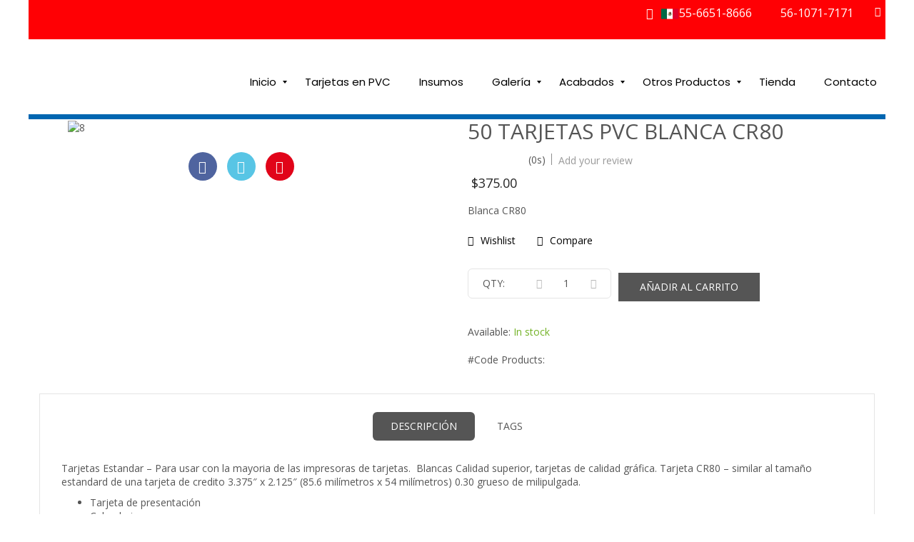

--- FILE ---
content_type: text/html; charset=UTF-8
request_url: https://tarjetasenpvc.mx/producto/50-tarjetas-pvc-blanca-cr80/
body_size: 25600
content:
<!DOCTYPE html>
<html dir="ltr" lang="es"
	prefix="og: https://ogp.me/ns#" >
<head>
<meta charset="UTF-8">
<meta name="viewport" content="width=device-width, initial-scale=1">
<link rel="profile" href="http://gmpg.org/xfn/11">
<link rel="pingback" href="https://tarjetasenpvc.mx/xmlrpc.php">
				<script>document.documentElement.className = document.documentElement.className + ' yes-js js_active js'</script>
				<title>50 Tarjetas PVC Blanca CR80 | Tarjetas en PVC</title>

		<!-- All in One SEO 4.3.5.1 - aioseo.com -->
		<meta name="robots" content="max-image-preview:large" />
		<link rel="canonical" href="https://tarjetasenpvc.mx/producto/50-tarjetas-pvc-blanca-cr80/" />
		<meta name="generator" content="All in One SEO (AIOSEO) 4.3.5.1 " />
		<meta property="og:locale" content="es_ES" />
		<meta property="og:site_name" content="Tarjetas en PVC |" />
		<meta property="og:type" content="article" />
		<meta property="og:title" content="50 Tarjetas PVC Blanca CR80 | Tarjetas en PVC" />
		<meta property="og:url" content="https://tarjetasenpvc.mx/producto/50-tarjetas-pvc-blanca-cr80/" />
		<meta property="article:published_time" content="2020-09-10T18:48:54+00:00" />
		<meta property="article:modified_time" content="2020-09-10T18:49:19+00:00" />
		<meta name="twitter:card" content="summary" />
		<meta name="twitter:title" content="50 Tarjetas PVC Blanca CR80 | Tarjetas en PVC" />
		<script type="application/ld+json" class="aioseo-schema">
			{"@context":"https:\/\/schema.org","@graph":[{"@type":"BreadcrumbList","@id":"https:\/\/tarjetasenpvc.mx\/producto\/50-tarjetas-pvc-blanca-cr80\/#breadcrumblist","itemListElement":[{"@type":"ListItem","@id":"https:\/\/tarjetasenpvc.mx\/#listItem","position":1,"item":{"@type":"WebPage","@id":"https:\/\/tarjetasenpvc.mx\/","name":"Inicio","url":"https:\/\/tarjetasenpvc.mx\/"},"nextItem":"https:\/\/tarjetasenpvc.mx\/producto\/50-tarjetas-pvc-blanca-cr80\/#listItem"},{"@type":"ListItem","@id":"https:\/\/tarjetasenpvc.mx\/producto\/50-tarjetas-pvc-blanca-cr80\/#listItem","position":2,"item":{"@type":"WebPage","@id":"https:\/\/tarjetasenpvc.mx\/producto\/50-tarjetas-pvc-blanca-cr80\/","name":"50 Tarjetas PVC  Blanca CR80","url":"https:\/\/tarjetasenpvc.mx\/producto\/50-tarjetas-pvc-blanca-cr80\/"},"previousItem":"https:\/\/tarjetasenpvc.mx\/#listItem"}]},{"@type":"ItemPage","@id":"https:\/\/tarjetasenpvc.mx\/producto\/50-tarjetas-pvc-blanca-cr80\/#itempage","url":"https:\/\/tarjetasenpvc.mx\/producto\/50-tarjetas-pvc-blanca-cr80\/","name":"50 Tarjetas PVC Blanca CR80 | Tarjetas en PVC","inLanguage":"es-ES","isPartOf":{"@id":"https:\/\/tarjetasenpvc.mx\/#website"},"breadcrumb":{"@id":"https:\/\/tarjetasenpvc.mx\/producto\/50-tarjetas-pvc-blanca-cr80\/#breadcrumblist"},"author":{"@id":"https:\/\/tarjetasenpvc.mx\/author\/ingrid\/#author"},"creator":{"@id":"https:\/\/tarjetasenpvc.mx\/author\/ingrid\/#author"},"image":{"@type":"ImageObject","url":"https:\/\/tarjetasenpvc.mx\/wp-content\/uploads\/2020\/09\/8.jpg","@id":"https:\/\/tarjetasenpvc.mx\/#mainImage","width":458,"height":458},"primaryImageOfPage":{"@id":"https:\/\/tarjetasenpvc.mx\/producto\/50-tarjetas-pvc-blanca-cr80\/#mainImage"},"datePublished":"2020-09-10T18:48:54+00:00","dateModified":"2020-09-10T18:49:19+00:00"},{"@type":"Organization","@id":"https:\/\/tarjetasenpvc.mx\/#organization","name":"Tarjetas en PVC","url":"https:\/\/tarjetasenpvc.mx\/"},{"@type":"Person","@id":"https:\/\/tarjetasenpvc.mx\/author\/ingrid\/#author","url":"https:\/\/tarjetasenpvc.mx\/author\/ingrid\/","name":"Ingrid","image":{"@type":"ImageObject","@id":"https:\/\/tarjetasenpvc.mx\/producto\/50-tarjetas-pvc-blanca-cr80\/#authorImage","url":"https:\/\/secure.gravatar.com\/avatar\/b3c3003c38a8bbb1649a274e5c0ee4c4?s=96&d=mm&r=g","width":96,"height":96,"caption":"Ingrid"}},{"@type":"WebSite","@id":"https:\/\/tarjetasenpvc.mx\/#website","url":"https:\/\/tarjetasenpvc.mx\/","name":"Tarjetas en PVC","inLanguage":"es-ES","publisher":{"@id":"https:\/\/tarjetasenpvc.mx\/#organization"}}]}
		</script>
		<!-- All in One SEO -->

<link rel='dns-prefetch' href='//maps.google.com' />
<link rel='dns-prefetch' href='//fonts.googleapis.com' />
<link rel="alternate" type="application/rss+xml" title="Tarjetas en PVC &raquo; Feed" href="https://tarjetasenpvc.mx/feed/" />
<link rel="alternate" type="application/rss+xml" title="Tarjetas en PVC &raquo; Feed de los comentarios" href="https://tarjetasenpvc.mx/comments/feed/" />
<script type="text/javascript">
window._wpemojiSettings = {"baseUrl":"https:\/\/s.w.org\/images\/core\/emoji\/14.0.0\/72x72\/","ext":".png","svgUrl":"https:\/\/s.w.org\/images\/core\/emoji\/14.0.0\/svg\/","svgExt":".svg","source":{"concatemoji":"https:\/\/tarjetasenpvc.mx\/wp-includes\/js\/wp-emoji-release.min.js"}};
/*! This file is auto-generated */
!function(e,a,t){var n,r,o,i=a.createElement("canvas"),p=i.getContext&&i.getContext("2d");function s(e,t){p.clearRect(0,0,i.width,i.height),p.fillText(e,0,0);e=i.toDataURL();return p.clearRect(0,0,i.width,i.height),p.fillText(t,0,0),e===i.toDataURL()}function c(e){var t=a.createElement("script");t.src=e,t.defer=t.type="text/javascript",a.getElementsByTagName("head")[0].appendChild(t)}for(o=Array("flag","emoji"),t.supports={everything:!0,everythingExceptFlag:!0},r=0;r<o.length;r++)t.supports[o[r]]=function(e){if(p&&p.fillText)switch(p.textBaseline="top",p.font="600 32px Arial",e){case"flag":return s("\ud83c\udff3\ufe0f\u200d\u26a7\ufe0f","\ud83c\udff3\ufe0f\u200b\u26a7\ufe0f")?!1:!s("\ud83c\uddfa\ud83c\uddf3","\ud83c\uddfa\u200b\ud83c\uddf3")&&!s("\ud83c\udff4\udb40\udc67\udb40\udc62\udb40\udc65\udb40\udc6e\udb40\udc67\udb40\udc7f","\ud83c\udff4\u200b\udb40\udc67\u200b\udb40\udc62\u200b\udb40\udc65\u200b\udb40\udc6e\u200b\udb40\udc67\u200b\udb40\udc7f");case"emoji":return!s("\ud83e\udef1\ud83c\udffb\u200d\ud83e\udef2\ud83c\udfff","\ud83e\udef1\ud83c\udffb\u200b\ud83e\udef2\ud83c\udfff")}return!1}(o[r]),t.supports.everything=t.supports.everything&&t.supports[o[r]],"flag"!==o[r]&&(t.supports.everythingExceptFlag=t.supports.everythingExceptFlag&&t.supports[o[r]]);t.supports.everythingExceptFlag=t.supports.everythingExceptFlag&&!t.supports.flag,t.DOMReady=!1,t.readyCallback=function(){t.DOMReady=!0},t.supports.everything||(n=function(){t.readyCallback()},a.addEventListener?(a.addEventListener("DOMContentLoaded",n,!1),e.addEventListener("load",n,!1)):(e.attachEvent("onload",n),a.attachEvent("onreadystatechange",function(){"complete"===a.readyState&&t.readyCallback()})),(e=t.source||{}).concatemoji?c(e.concatemoji):e.wpemoji&&e.twemoji&&(c(e.twemoji),c(e.wpemoji)))}(window,document,window._wpemojiSettings);
</script>
<style type="text/css">
img.wp-smiley,
img.emoji {
	display: inline !important;
	border: none !important;
	box-shadow: none !important;
	height: 1em !important;
	width: 1em !important;
	margin: 0 0.07em !important;
	vertical-align: -0.1em !important;
	background: none !important;
	padding: 0 !important;
}
</style>
	
<link rel='stylesheet' id='wp-block-library-css' href='https://tarjetasenpvc.mx/wp-includes/css/dist/block-library/style.min.css' type='text/css' media='all' />
<link rel='stylesheet' id='wc-blocks-vendors-style-css' href='https://tarjetasenpvc.mx/wp-content/plugins/woocommerce/packages/woocommerce-blocks/build/wc-blocks-vendors-style.css' type='text/css' media='all' />
<link rel='stylesheet' id='wc-blocks-style-css' href='https://tarjetasenpvc.mx/wp-content/plugins/woocommerce/packages/woocommerce-blocks/build/wc-blocks-style.css' type='text/css' media='all' />
<style id='joinchat-button-style-inline-css' type='text/css'>
.wp-block-joinchat-button{border:none!important;text-align:center}.wp-block-joinchat-button figure{display:table;margin:0 auto;padding:0}.wp-block-joinchat-button figcaption{font:normal normal 400 .6em/2em var(--wp--preset--font-family--system-font,sans-serif);margin:0;padding:0}.wp-block-joinchat-button .joinchat-button__qr{background-color:#fff;border:6px solid #25d366;border-radius:30px;box-sizing:content-box;display:block;height:200px;margin:auto;overflow:hidden;padding:10px;width:200px}.wp-block-joinchat-button .joinchat-button__qr canvas,.wp-block-joinchat-button .joinchat-button__qr img{display:block;margin:auto}.wp-block-joinchat-button .joinchat-button__link{align-items:center;background-color:#25d366;border:6px solid #25d366;border-radius:30px;display:inline-flex;flex-flow:row nowrap;justify-content:center;line-height:1.25em;margin:0 auto;text-decoration:none}.wp-block-joinchat-button .joinchat-button__link:before{background:transparent var(--joinchat-ico) no-repeat center;background-size:100%;content:"";display:block;height:1.5em;margin:-.75em .75em -.75em 0;width:1.5em}.wp-block-joinchat-button figure+.joinchat-button__link{margin-top:10px}@media (orientation:landscape)and (min-height:481px),(orientation:portrait)and (min-width:481px){.wp-block-joinchat-button.joinchat-button--qr-only figure+.joinchat-button__link{display:none}}@media (max-width:480px),(orientation:landscape)and (max-height:480px){.wp-block-joinchat-button figure{display:none}}

</style>
<link rel='stylesheet' id='jquery-selectBox-css' href='https://tarjetasenpvc.mx/wp-content/plugins/yith-woocommerce-wishlist/assets/css/jquery.selectBox.css' type='text/css' media='all' />
<link rel='stylesheet' id='yith-wcwl-font-awesome-css' href='https://tarjetasenpvc.mx/wp-content/plugins/yith-woocommerce-wishlist/assets/css/font-awesome.css' type='text/css' media='all' />
<link rel='stylesheet' id='woocommerce_prettyPhoto_css-css' href='//tarjetasenpvc.mx/wp-content/plugins/woocommerce/assets/css/prettyPhoto.css' type='text/css' media='all' />
<link rel='stylesheet' id='yith-wcwl-main-css' href='https://tarjetasenpvc.mx/wp-content/plugins/yith-woocommerce-wishlist/assets/css/style.css' type='text/css' media='all' />
<link rel='stylesheet' id='classic-theme-styles-css' href='https://tarjetasenpvc.mx/wp-includes/css/classic-themes.min.css' type='text/css' media='all' />
<style id='global-styles-inline-css' type='text/css'>
body{--wp--preset--color--black: #000000;--wp--preset--color--cyan-bluish-gray: #abb8c3;--wp--preset--color--white: #ffffff;--wp--preset--color--pale-pink: #f78da7;--wp--preset--color--vivid-red: #cf2e2e;--wp--preset--color--luminous-vivid-orange: #ff6900;--wp--preset--color--luminous-vivid-amber: #fcb900;--wp--preset--color--light-green-cyan: #7bdcb5;--wp--preset--color--vivid-green-cyan: #00d084;--wp--preset--color--pale-cyan-blue: #8ed1fc;--wp--preset--color--vivid-cyan-blue: #0693e3;--wp--preset--color--vivid-purple: #9b51e0;--wp--preset--gradient--vivid-cyan-blue-to-vivid-purple: linear-gradient(135deg,rgba(6,147,227,1) 0%,rgb(155,81,224) 100%);--wp--preset--gradient--light-green-cyan-to-vivid-green-cyan: linear-gradient(135deg,rgb(122,220,180) 0%,rgb(0,208,130) 100%);--wp--preset--gradient--luminous-vivid-amber-to-luminous-vivid-orange: linear-gradient(135deg,rgba(252,185,0,1) 0%,rgba(255,105,0,1) 100%);--wp--preset--gradient--luminous-vivid-orange-to-vivid-red: linear-gradient(135deg,rgba(255,105,0,1) 0%,rgb(207,46,46) 100%);--wp--preset--gradient--very-light-gray-to-cyan-bluish-gray: linear-gradient(135deg,rgb(238,238,238) 0%,rgb(169,184,195) 100%);--wp--preset--gradient--cool-to-warm-spectrum: linear-gradient(135deg,rgb(74,234,220) 0%,rgb(151,120,209) 20%,rgb(207,42,186) 40%,rgb(238,44,130) 60%,rgb(251,105,98) 80%,rgb(254,248,76) 100%);--wp--preset--gradient--blush-light-purple: linear-gradient(135deg,rgb(255,206,236) 0%,rgb(152,150,240) 100%);--wp--preset--gradient--blush-bordeaux: linear-gradient(135deg,rgb(254,205,165) 0%,rgb(254,45,45) 50%,rgb(107,0,62) 100%);--wp--preset--gradient--luminous-dusk: linear-gradient(135deg,rgb(255,203,112) 0%,rgb(199,81,192) 50%,rgb(65,88,208) 100%);--wp--preset--gradient--pale-ocean: linear-gradient(135deg,rgb(255,245,203) 0%,rgb(182,227,212) 50%,rgb(51,167,181) 100%);--wp--preset--gradient--electric-grass: linear-gradient(135deg,rgb(202,248,128) 0%,rgb(113,206,126) 100%);--wp--preset--gradient--midnight: linear-gradient(135deg,rgb(2,3,129) 0%,rgb(40,116,252) 100%);--wp--preset--duotone--dark-grayscale: url('#wp-duotone-dark-grayscale');--wp--preset--duotone--grayscale: url('#wp-duotone-grayscale');--wp--preset--duotone--purple-yellow: url('#wp-duotone-purple-yellow');--wp--preset--duotone--blue-red: url('#wp-duotone-blue-red');--wp--preset--duotone--midnight: url('#wp-duotone-midnight');--wp--preset--duotone--magenta-yellow: url('#wp-duotone-magenta-yellow');--wp--preset--duotone--purple-green: url('#wp-duotone-purple-green');--wp--preset--duotone--blue-orange: url('#wp-duotone-blue-orange');--wp--preset--font-size--small: 13px;--wp--preset--font-size--medium: 20px;--wp--preset--font-size--large: 36px;--wp--preset--font-size--x-large: 42px;--wp--preset--spacing--20: 0.44rem;--wp--preset--spacing--30: 0.67rem;--wp--preset--spacing--40: 1rem;--wp--preset--spacing--50: 1.5rem;--wp--preset--spacing--60: 2.25rem;--wp--preset--spacing--70: 3.38rem;--wp--preset--spacing--80: 5.06rem;--wp--preset--shadow--natural: 6px 6px 9px rgba(0, 0, 0, 0.2);--wp--preset--shadow--deep: 12px 12px 50px rgba(0, 0, 0, 0.4);--wp--preset--shadow--sharp: 6px 6px 0px rgba(0, 0, 0, 0.2);--wp--preset--shadow--outlined: 6px 6px 0px -3px rgba(255, 255, 255, 1), 6px 6px rgba(0, 0, 0, 1);--wp--preset--shadow--crisp: 6px 6px 0px rgba(0, 0, 0, 1);}:where(.is-layout-flex){gap: 0.5em;}body .is-layout-flow > .alignleft{float: left;margin-inline-start: 0;margin-inline-end: 2em;}body .is-layout-flow > .alignright{float: right;margin-inline-start: 2em;margin-inline-end: 0;}body .is-layout-flow > .aligncenter{margin-left: auto !important;margin-right: auto !important;}body .is-layout-constrained > .alignleft{float: left;margin-inline-start: 0;margin-inline-end: 2em;}body .is-layout-constrained > .alignright{float: right;margin-inline-start: 2em;margin-inline-end: 0;}body .is-layout-constrained > .aligncenter{margin-left: auto !important;margin-right: auto !important;}body .is-layout-constrained > :where(:not(.alignleft):not(.alignright):not(.alignfull)){max-width: var(--wp--style--global--content-size);margin-left: auto !important;margin-right: auto !important;}body .is-layout-constrained > .alignwide{max-width: var(--wp--style--global--wide-size);}body .is-layout-flex{display: flex;}body .is-layout-flex{flex-wrap: wrap;align-items: center;}body .is-layout-flex > *{margin: 0;}:where(.wp-block-columns.is-layout-flex){gap: 2em;}.has-black-color{color: var(--wp--preset--color--black) !important;}.has-cyan-bluish-gray-color{color: var(--wp--preset--color--cyan-bluish-gray) !important;}.has-white-color{color: var(--wp--preset--color--white) !important;}.has-pale-pink-color{color: var(--wp--preset--color--pale-pink) !important;}.has-vivid-red-color{color: var(--wp--preset--color--vivid-red) !important;}.has-luminous-vivid-orange-color{color: var(--wp--preset--color--luminous-vivid-orange) !important;}.has-luminous-vivid-amber-color{color: var(--wp--preset--color--luminous-vivid-amber) !important;}.has-light-green-cyan-color{color: var(--wp--preset--color--light-green-cyan) !important;}.has-vivid-green-cyan-color{color: var(--wp--preset--color--vivid-green-cyan) !important;}.has-pale-cyan-blue-color{color: var(--wp--preset--color--pale-cyan-blue) !important;}.has-vivid-cyan-blue-color{color: var(--wp--preset--color--vivid-cyan-blue) !important;}.has-vivid-purple-color{color: var(--wp--preset--color--vivid-purple) !important;}.has-black-background-color{background-color: var(--wp--preset--color--black) !important;}.has-cyan-bluish-gray-background-color{background-color: var(--wp--preset--color--cyan-bluish-gray) !important;}.has-white-background-color{background-color: var(--wp--preset--color--white) !important;}.has-pale-pink-background-color{background-color: var(--wp--preset--color--pale-pink) !important;}.has-vivid-red-background-color{background-color: var(--wp--preset--color--vivid-red) !important;}.has-luminous-vivid-orange-background-color{background-color: var(--wp--preset--color--luminous-vivid-orange) !important;}.has-luminous-vivid-amber-background-color{background-color: var(--wp--preset--color--luminous-vivid-amber) !important;}.has-light-green-cyan-background-color{background-color: var(--wp--preset--color--light-green-cyan) !important;}.has-vivid-green-cyan-background-color{background-color: var(--wp--preset--color--vivid-green-cyan) !important;}.has-pale-cyan-blue-background-color{background-color: var(--wp--preset--color--pale-cyan-blue) !important;}.has-vivid-cyan-blue-background-color{background-color: var(--wp--preset--color--vivid-cyan-blue) !important;}.has-vivid-purple-background-color{background-color: var(--wp--preset--color--vivid-purple) !important;}.has-black-border-color{border-color: var(--wp--preset--color--black) !important;}.has-cyan-bluish-gray-border-color{border-color: var(--wp--preset--color--cyan-bluish-gray) !important;}.has-white-border-color{border-color: var(--wp--preset--color--white) !important;}.has-pale-pink-border-color{border-color: var(--wp--preset--color--pale-pink) !important;}.has-vivid-red-border-color{border-color: var(--wp--preset--color--vivid-red) !important;}.has-luminous-vivid-orange-border-color{border-color: var(--wp--preset--color--luminous-vivid-orange) !important;}.has-luminous-vivid-amber-border-color{border-color: var(--wp--preset--color--luminous-vivid-amber) !important;}.has-light-green-cyan-border-color{border-color: var(--wp--preset--color--light-green-cyan) !important;}.has-vivid-green-cyan-border-color{border-color: var(--wp--preset--color--vivid-green-cyan) !important;}.has-pale-cyan-blue-border-color{border-color: var(--wp--preset--color--pale-cyan-blue) !important;}.has-vivid-cyan-blue-border-color{border-color: var(--wp--preset--color--vivid-cyan-blue) !important;}.has-vivid-purple-border-color{border-color: var(--wp--preset--color--vivid-purple) !important;}.has-vivid-cyan-blue-to-vivid-purple-gradient-background{background: var(--wp--preset--gradient--vivid-cyan-blue-to-vivid-purple) !important;}.has-light-green-cyan-to-vivid-green-cyan-gradient-background{background: var(--wp--preset--gradient--light-green-cyan-to-vivid-green-cyan) !important;}.has-luminous-vivid-amber-to-luminous-vivid-orange-gradient-background{background: var(--wp--preset--gradient--luminous-vivid-amber-to-luminous-vivid-orange) !important;}.has-luminous-vivid-orange-to-vivid-red-gradient-background{background: var(--wp--preset--gradient--luminous-vivid-orange-to-vivid-red) !important;}.has-very-light-gray-to-cyan-bluish-gray-gradient-background{background: var(--wp--preset--gradient--very-light-gray-to-cyan-bluish-gray) !important;}.has-cool-to-warm-spectrum-gradient-background{background: var(--wp--preset--gradient--cool-to-warm-spectrum) !important;}.has-blush-light-purple-gradient-background{background: var(--wp--preset--gradient--blush-light-purple) !important;}.has-blush-bordeaux-gradient-background{background: var(--wp--preset--gradient--blush-bordeaux) !important;}.has-luminous-dusk-gradient-background{background: var(--wp--preset--gradient--luminous-dusk) !important;}.has-pale-ocean-gradient-background{background: var(--wp--preset--gradient--pale-ocean) !important;}.has-electric-grass-gradient-background{background: var(--wp--preset--gradient--electric-grass) !important;}.has-midnight-gradient-background{background: var(--wp--preset--gradient--midnight) !important;}.has-small-font-size{font-size: var(--wp--preset--font-size--small) !important;}.has-medium-font-size{font-size: var(--wp--preset--font-size--medium) !important;}.has-large-font-size{font-size: var(--wp--preset--font-size--large) !important;}.has-x-large-font-size{font-size: var(--wp--preset--font-size--x-large) !important;}
.wp-block-navigation a:where(:not(.wp-element-button)){color: inherit;}
:where(.wp-block-columns.is-layout-flex){gap: 2em;}
.wp-block-pullquote{font-size: 1.5em;line-height: 1.6;}
</style>
<link rel='stylesheet' id='contact-form-7-css' href='https://tarjetasenpvc.mx/wp-content/plugins/contact-form-7/includes/css/styles.css' type='text/css' media='all' />
<link rel='stylesheet' id='responsive-lightbox-nivo_lightbox-css-css' href='https://tarjetasenpvc.mx/wp-content/plugins/responsive-lightbox-lite/assets/nivo-lightbox/nivo-lightbox.css' type='text/css' media='all' />
<link rel='stylesheet' id='responsive-lightbox-nivo_lightbox-css-d-css' href='https://tarjetasenpvc.mx/wp-content/plugins/responsive-lightbox-lite/assets/nivo-lightbox/themes/default/default.css' type='text/css' media='all' />
<link rel='stylesheet' id='woocommerce-layout-css' href='https://tarjetasenpvc.mx/wp-content/plugins/woocommerce/assets/css/woocommerce-layout.css' type='text/css' media='all' />
<link rel='stylesheet' id='woocommerce-smallscreen-css' href='https://tarjetasenpvc.mx/wp-content/plugins/woocommerce/assets/css/woocommerce-smallscreen.css' type='text/css' media='only screen and (max-width: 768px)' />
<link rel='stylesheet' id='woocommerce-general-css' href='https://tarjetasenpvc.mx/wp-content/plugins/woocommerce/assets/css/woocommerce.css' type='text/css' media='all' />
<style id='woocommerce-inline-inline-css' type='text/css'>
.woocommerce form .form-row .required { visibility: visible; }
</style>
<link rel='stylesheet' id='jquery-colorbox-css' href='https://tarjetasenpvc.mx/wp-content/plugins/yith-woocommerce-compare/assets/css/colorbox.css' type='text/css' media='all' />
<link rel='stylesheet' id='mm_icomoon-css' href='https://tarjetasenpvc.mx/wp-content/plugins/mega_main_menu/framework/src/css/icomoon.css' type='text/css' media='all' />
<link rel='stylesheet' id='mmm_mega_main_menu-css' href='https://tarjetasenpvc.mx/wp-content/plugins/mega_main_menu/src/css/cache.skin.css' type='text/css' media='all' />
<link rel='stylesheet' id='s7upf-google-fonts-css' href='https://fonts.googleapis.com/css?family=Open+Sans%3A400%2C300%2C700&#038;ver=6.2.8' type='text/css' media='all' />
<link rel='stylesheet' id='bootstrap-css' href='https://tarjetasenpvc.mx/wp-content/themes/lucky/assets/css/lib/bootstrap.min.css' type='text/css' media='all' />
<link rel='stylesheet' id='font-awesome-css' href='https://tarjetasenpvc.mx/wp-content/themes/lucky/assets/css/lib/font-awesome.min.css' type='text/css' media='all' />
<style id='font-awesome-inline-css' type='text/css'>
[data-font="FontAwesome"]:before {font-family: 'FontAwesome' !important;content: attr(data-icon) !important;speak: none !important;font-weight: normal !important;font-variant: normal !important;text-transform: none !important;line-height: 1 !important;font-style: normal !important;-webkit-font-smoothing: antialiased !important;-moz-osx-font-smoothing: grayscale !important;}
</style>
<link rel='stylesheet' id='bootstrap-theme-css' href='https://tarjetasenpvc.mx/wp-content/themes/lucky/assets/css/lib/bootstrap-theme.css' type='text/css' media='all' />
<link rel='stylesheet' id='jquery-fancybox-css' href='https://tarjetasenpvc.mx/wp-content/themes/lucky/assets/css/lib/jquery.fancybox.css' type='text/css' media='all' />
<link rel='stylesheet' id='jquery-ui-css' href='https://tarjetasenpvc.mx/wp-content/themes/lucky/assets/css/lib/jquery-ui.css' type='text/css' media='all' />
<link rel='stylesheet' id='owl-carousel-css' href='https://tarjetasenpvc.mx/wp-content/themes/lucky/assets/css/lib/owl.carousel.rtl.css' type='text/css' media='all' />
<link rel='stylesheet' id='owl-transitions-css' href='https://tarjetasenpvc.mx/wp-content/themes/lucky/assets/css/lib/owl.transitions.css' type='text/css' media='all' />
<link rel='stylesheet' id='owl-theme-css' href='https://tarjetasenpvc.mx/wp-content/themes/lucky/assets/css/lib/owl.theme.css' type='text/css' media='all' />
<link rel='stylesheet' id='jquery-mCustomScrollbar-css' href='https://tarjetasenpvc.mx/wp-content/themes/lucky/assets/css/lib/jquery.mCustomScrollbar.css' type='text/css' media='all' />
<link rel='stylesheet' id='animate-css' href='https://tarjetasenpvc.mx/wp-content/themes/lucky/assets/css/lib/animate.css' type='text/css' media='all' />
<link rel='stylesheet' id='slick-css' href='https://tarjetasenpvc.mx/wp-content/themes/lucky/assets/css/lib/slick.css' type='text/css' media='all' />
<link rel='stylesheet' id='flipclock-css' href='https://tarjetasenpvc.mx/wp-content/themes/lucky/assets/css/lib/flipclock.css' type='text/css' media='all' />
<link rel='stylesheet' id='hover-css' href='https://tarjetasenpvc.mx/wp-content/themes/lucky/assets/css/lib/hover.css' type='text/css' media='all' />
<link rel='stylesheet' id='s7upf-color-css' href='https://tarjetasenpvc.mx/wp-content/themes/lucky/assets/css/lib/color.css' type='text/css' media='all' />
<link rel='stylesheet' id='s7upf-default-css' href='https://tarjetasenpvc.mx/wp-content/themes/lucky/assets/css/lib/theme.css' type='text/css' media='all' />
<link rel='stylesheet' id='s7upf-browser-css' href='https://tarjetasenpvc.mx/wp-content/themes/lucky/assets/css/lib/browser.css' type='text/css' media='all' />
<link rel='stylesheet' id='s7upf-theme-unitest-css' href='https://tarjetasenpvc.mx/wp-content/themes/lucky/assets/css/theme-unitest.css' type='text/css' media='all' />
<link rel='stylesheet' id='s7upf-theme-style-css' href='https://tarjetasenpvc.mx/wp-content/themes/lucky/assets/css/custom-style.css' type='text/css' media='all' />
<style id='s7upf-theme-style-inline-css' type='text/css'>
.color, a:focus, a:hover,.top-right>ul>li>a.mycart-link .number-cart-total,
    .comment-author a:hover, .comment-reply, .content-single .post-info .share-social a:hover, .content-single .post-info a:hover, .control-post .next-post:hover, .control-post .prev-post:hover, .item-post-gallery h3 a:hover, .item-service2:hover .service-info p, .item-service2:hover .service-info p a, .list-post-tags a:hover, .main-nav>ul>li:hover>a, .post-title a:hover,
    .banner-info.adv-info-style1 .shopnow:hover, .title-tab1 .list-none li.active a, .title-tab1 .list-none li:hover a,
    .btn-rect.dotted:hover,.download-link a:hover,.comment-form .controls a:hover,
    .owl-theme.arrow-style3 .owl-controls .owl-buttons div::after, .top-right.box-meta3>ul>li:hover>a,
    .item-product-masonry .product-title a:hover, .title-box5 .list-none li.active a,
    .deal-slider8 .owl-theme .owl-controls .owl-buttons div:hover, .hotdeal-countdown.clock-countdown .number, .top-right.box-meta8>ul>li:hover>a,
    .product-gallery a.bx-next:hover, .product-gallery a.bx-prev:hover,.deal-palallax .time_circles>div>.number,
    .banner-adv.item-adv11 .banner-info .color, .nav-tabs-icon>ul>li.active>a,
    .item-cat-hover-dir .btn-rect:hover, .title-tab2>ul>li.active>a,
    .owl-theme.arrow-style14 .owl-controls .owl-buttons div:hover, .text-info-special .title60 span,
    .item-hotcat14 .hotcat-info .title18 a:hover,.arrow-style14 .owl-theme .owl-controls .owl-buttons div:hover
    {color:#ff0004}
.register-box .link-signin:hover,.product-extra-link>a:hover,.product-thumb .quickview-link,
    .btn-product-loadmore:hover,.newsletter-form form input[type=submit]:hover, .post-thumb-zoom:hover, .radius.scroll-top:hover,
    .btn-rect:hover,.owl-theme .owl-controls .owl-buttons div:hover,.footer-menu-box .list-none>li a:hover::before, .footer-nav li a:hover::before,
    .btn-link-default:hover, .newsletter-footer input[type=submit]:hover,.social-footer>a:hover,
    .slider-range-price, .slider-range-price .ui-slider-handle.ui-state-default.ui-corner-all,
    .item-latest-news.style2 .readmore:hover,.banner-info.adv-info-style2 .title30, .slick-nav:hover,
    .woocommerce .widget_price_filter .ui-slider .ui-slider-range,.top-header.top-header5,.bg-color,
    .woocommerce button.button.alt:hover, .woocommerce #respond input#submit:hover, .woocommerce a.button:hover, .woocommerce button.button:hover, .woocommerce input.button:hover,
    .top-extra-deal li .btn-rect,.banner-slider11 .owl-theme .owl-controls .owl-page.active span,
    .nav-tabs-icon>ul>li.active>a::after,.percent-store, .product-extra-link11>a.addcart-link:hover,.about-testimo-slider,
    .inner-cat-hover-dir,.paginumber-slider .owl-theme .owl-controls .owl-page.active span,
    .item-hotcat14 .hotcat-info .btn-rect:hover,.about-testimonial,.item-service2:hover .service-icon a
    {background-color:#ff0004}
.btn-product-loadmore:hover,.btn-rect.dotted:hover,.tagcloud>a:hover,
    .footer-menu-box .list-none>li a:hover::before, .footer-nav li a:hover::before,.social-footer>a:hover,
    .woocommerce .widget_price_filter .ui-slider .ui-slider-handle,.deal-palallax .time_circles>div,
    .deal-control>ul>li>a.active,.box-product-type.shadow-box,.title16.title-box12,
    .item-product-deal12 .product-extra-link>a:hover,.paginumber-slider .owl-theme .owl-controls .owl-page.active span,
    .paginumber-slider .owl-theme .owl-controls .owl-page:hover span,.item-service2:hover .service-icon a
    {border-color: #ff0004}
.main-nav > ul > li > a,.main-nav.main-nav3>ul>li>a{color:#000000;}
.main-nav > ul > li:hover > a:focus,.main-nav > ul > li:hover > a,
    .main-nav > ul li.current-menu-ancestor > a,.main-nav > ul li.current-menu-item > a,
    .main-nav.main-nav3 > ul > li:hover > a:focus,.main-nav.main-nav3 > ul > li:hover > a,
    .main-nav.main-nav3 > ul li.current-menu-ancestor > a,.main-nav.main-nav3> ul li.current-menu-item > a
    {color:#0a0a0a}
.main-nav > ul > li.menu-item-has-children li > a{}
.main-nav > ul > li.menu-item-has-children li.menu-item-has-children:hover,
    .main-nav > ul > li.menu-item-has-children li.current-menu-ancestor,
    .main-nav > ul > li.menu-item-has-children li.current-menu-item,
    .main-nav>ul>li:not(.has-mega-menu) .sub-menu> li:hover,
    .main-nav > ul > li.menu-item-has-children li.current-menu-ancestor
    {background-color:#ffffff}

</style>
<link rel='stylesheet' id='s7upf-responsive-css' href='https://tarjetasenpvc.mx/wp-content/themes/lucky/assets/css/lib/responsive.css' type='text/css' media='all' />
<link rel='stylesheet' id='s7upf-responsive-fix-css' href='https://tarjetasenpvc.mx/wp-content/themes/lucky/assets/css/lib/responsive-fix.css' type='text/css' media='all' />
<link rel='stylesheet' id='s7upf-theme-default-css' href='https://tarjetasenpvc.mx/wp-content/themes/lucky/style.css' type='text/css' media='all' />
<link rel='stylesheet' id='joinchat-css' href='https://tarjetasenpvc.mx/wp-content/plugins/creame-whatsapp-me/public/css/joinchat-btn.min.css' type='text/css' media='all' />
<link rel='stylesheet' id='js_composer_custom_css-css' href='//tarjetasenpvc.mx/wp-content/uploads/js_composer/custom.css' type='text/css' media='all' />
<script type="text/template" id="tmpl-variation-template">
	<div class="woocommerce-variation-description">{{{ data.variation.variation_description }}}</div>
	<div class="woocommerce-variation-price">{{{ data.variation.price_html }}}</div>
	<div class="woocommerce-variation-availability">{{{ data.variation.availability_html }}}</div>
</script>
<script type="text/template" id="tmpl-unavailable-variation-template">
	<p>Lo siento, este producto no está disponible. Por favor, elige otra combinación.</p>
</script>
<script type='text/javascript' src='https://tarjetasenpvc.mx/wp-includes/js/jquery/jquery.min.js' id='jquery-core-js'></script>
<script type='text/javascript' src='https://tarjetasenpvc.mx/wp-includes/js/jquery/jquery-migrate.min.js' id='jquery-migrate-js'></script>
<script type='text/javascript' src='https://tarjetasenpvc.mx/wp-content/plugins/responsive-lightbox-lite/assets/nivo-lightbox/nivo-lightbox.min.js' id='responsive-lightbox-nivo_lightbox-js'></script>
<script type='text/javascript' id='responsive-lightbox-lite-script-js-extra'>
/* <![CDATA[ */
var rllArgs = {"script":"nivo_lightbox","selector":"lightbox","custom_events":""};
/* ]]> */
</script>
<script type='text/javascript' src='https://tarjetasenpvc.mx/wp-content/plugins/responsive-lightbox-lite/assets/inc/script.js' id='responsive-lightbox-lite-script-js'></script>
<script type='text/javascript' src='https://tarjetasenpvc.mx/wp-content/plugins/woocommerce/assets/js/jquery-blockui/jquery.blockUI.min.js' id='jquery-blockui-js'></script>
<script type='text/javascript' id='wc-add-to-cart-js-extra'>
/* <![CDATA[ */
var wc_add_to_cart_params = {"ajax_url":"\/wp-admin\/admin-ajax.php","wc_ajax_url":"\/?wc-ajax=%%endpoint%%","i18n_view_cart":"Ver carrito","cart_url":"https:\/\/tarjetasenpvc.mx\/cart\/","is_cart":"","cart_redirect_after_add":"no"};
/* ]]> */
</script>
<script type='text/javascript' src='https://tarjetasenpvc.mx/wp-content/plugins/woocommerce/assets/js/frontend/add-to-cart.min.js' id='wc-add-to-cart-js'></script>
<script type='text/javascript' src='https://tarjetasenpvc.mx/wp-content/plugins/js_composer/assets/js/vendors/woocommerce-add-to-cart.js' id='vc_woocommerce-add-to-cart-js-js'></script>
<script type='text/javascript' src='https://tarjetasenpvc.mx/wp-content/plugins/mega_main_menu/src/js/frontend.js' id='mmm_menu_functions-js'></script>
<link rel="https://api.w.org/" href="https://tarjetasenpvc.mx/wp-json/" /><link rel="alternate" type="application/json" href="https://tarjetasenpvc.mx/wp-json/wp/v3/product/3647" /><link rel="EditURI" type="application/rsd+xml" title="RSD" href="https://tarjetasenpvc.mx/xmlrpc.php?rsd" />
<link rel="wlwmanifest" type="application/wlwmanifest+xml" href="https://tarjetasenpvc.mx/wp-includes/wlwmanifest.xml" />
<meta name="generator" content="WordPress 6.2.8" />
<meta name="generator" content="WooCommerce 7.6.0" />
<link rel='shortlink' href='https://tarjetasenpvc.mx/?p=3647' />
<link rel="alternate" type="application/json+oembed" href="https://tarjetasenpvc.mx/wp-json/oembed/1.0/embed?url=https%3A%2F%2Ftarjetasenpvc.mx%2Fproducto%2F50-tarjetas-pvc-blanca-cr80%2F" />
<link rel="alternate" type="text/xml+oembed" href="https://tarjetasenpvc.mx/wp-json/oembed/1.0/embed?url=https%3A%2F%2Ftarjetasenpvc.mx%2Fproducto%2F50-tarjetas-pvc-blanca-cr80%2F&#038;format=xml" />
	<noscript><style>.woocommerce-product-gallery{ opacity: 1 !important; }</style></noscript>
	<meta name="generator" content="Powered by WPBakery Page Builder - drag and drop page builder for WordPress."/>
		<style type="text/css" id="wp-custom-css">
			.top-right.box-meta3>ul>li {
    margin: 0 -28px;
    margin-top: -28px;
}
.anuncio{
	display:block;
	position: fixed;
    top: 40% ;
    right: 0px;
    z-index: 99999;
    
    padding: 0px;
    -webkit-border-radius: 10px 0px 0px 10px;
    border-radius: 10px 0px 0px 10px;
}
.product-gallery #bx-pager{
	display:none;
}
.item-slider {width:70%; margin:0px auto;}

@media (max-width:750px ){
.item-slider {
width:100%;
	height:auto;}
}
	
a:hover {color:#9e0000;}


@media (max-width: 750px) {
	.logo {
		size: small;
		width:auto;
		height:auto;
	}
	
.joinchat__button{
	margin-left:-45px;
	bottom: 70px;
}

}

.wpcf7-form {color:white; font-family:Poppins;}

.wpcf7-form-control {color:black;}
.bread-crumb  {display: none;}

a {
    color: #000;
   
}
.product-thumb .quickview-link{
	display:none;
}
.woocommerce div.product.product-extra-link{
	display:none;
}
.product-thumb .product-rate{
	display:none;
}

.footer {
    background: #ff0004;
    margin-top: 0px;
    padding: 20px 0 0;
}
@media (max-width:750px ){
#mega_main_menu * {

    margin-top:15px;
}
	    .logo {
   margin-left: 80px;
        margin-top: 20px;
    }
	.top-right.box-meta3>ul {
    margin: 015px;
}
}
		</style>
		<noscript><style> .wpb_animate_when_almost_visible { opacity: 1; }</style></noscript></head>
<body class="product-template-default single single-product postid-3647 theme-lucky mmm mega_main_menu-2-1-2 woocommerce woocommerce-page woocommerce-no-js theme-ver-3.9 wpb-js-composer js-comp-ver-6.9.0 vc_responsive">
<div class="wrap">
            <div id="header" class="header header-page">
            <div class="container">
                <div data-vc-full-width="true" data-vc-full-width-init="false" class="vc_row wpb_row top-header vc_custom_1578611861793 vc_row-has-fill"><div class="wpb_column column_container col-sm-6 vc_hidden-xs"><div class="vc_column-inner"><div class="wpb_wrapper"></div></div></div><div class="wpb_column column_container col-sm-6"><div class="vc_column-inner vc_custom_1578697646282"><div class="wpb_wrapper"><div class="vc_row wpb_row vc_inner"><div class="wpb_column column_container col-sm-12"><div class="vc_column-inner"><div class="wpb_wrapper">
	<div class="wpb_text_column wpb_content_element  vc_custom_1709754948403" >
		<div class="wpb_wrapper">
			<p style="text-align: right;"><a style="font-size: 16px; color: #fff;" href="tel:5566518666"><i class="fa fa-phone" style="margin-left: 10px; margin-right: 10px;"></i><img class="alignnone wp-image-3763" src="https://tarjetasenpvc.mx/wp-content/uploads/2023/10/bandera-mexico_Mesa-de-trabajo-1.png" alt="" width="26" height="17" />55-6651-8666       </a> <img class="alignnone wp-image-3597" src="https://tarjetasenpvc.mx/wp-content/uploads/2020/04/whats_Mesa-de-trabajo-1-1-296x300.png" alt="" width="21" height="21" />  <a style="font-size: 16px; color: #fff;" href="https://wa.me/5215610717171">56-1071-7171</a></p>

		</div>
	</div>
<div class="top-right box-meta3">
                        <ul class="list-inline"><li class="info-cart cart-header-2">
                                <a href="#" class="mycart-link icon-cart"><i class="fa fa-opencart" aria-hidden="true"></i>  My Cart <span class="number-cart-total cart-item-count">0</span></a>
                                <div class="inner-cart-info">
                                    <h2><span class="cart-item-count">0</span> items</h2>
                                    <div class="mini-cart-content"><ul class="info-list-cart"><li class="item-info-cart"><h3>No product in cart</h3></li></ul></div>
                                </div>
                                <input id="num-decimal" type="hidden" value="2">
                                <input id="currency" type="hidden" value=".MXN">
                            </li></ul>
                    </div></div></div></div></div></div></div></div></div><div class="vc_row-full-width vc_clearfix"></div><div class="vc_row wpb_row vc_custom_1578699757348"><div class="wpb_column column_container col-sm-3"><div class="vc_column-inner"><div class="wpb_wrapper"><div class="logo">
                            <h1 class="hidden">Tarjetas en PVC</h1>
                            <a href="https://tarjetasenpvc.mx"><img src="https://tarjetasenpvc.mx/wp-content/uploads/2019/05/logo_shark-05-100.jpg" alt=""></a>   
                        </div></div></div></div><div class="wpb_column column_container col-sm-9 col-has-fill"><div class="vc_column-inner vc_custom_1579823467092"><div class="wpb_wrapper"><nav class="main-nav main-nav1">
                            <a href="#" class="btn-menu-hover"><i class="fa fa-bars" aria-hidden="true"></i></a>
<!-- begin "mega_main_menu" -->
<div id="mega_main_menu" class="primary primary_style-flat icons-left first-lvl-align-left first-lvl-separator-smooth direction-horizontal fullwidth-enable pushing_content-disable mobile_minimized-enable dropdowns_trigger-hover dropdowns_animation-anim_5 no-logo no-search no-woo_cart no-buddypress responsive-enable coercive_styles-disable indefinite_location_mode-disable language_direction-ltr version-2-1-2 mega_main mega_main_menu">
	<div class="menu_holder">
	<div class="mmm_fullwidth_container"></div><!-- class="fullwidth_container" -->
		<div class="menu_inner">
			<span class="nav_logo">
				<a class="mobile_toggle">
					<span class="mobile_button">
						 &nbsp;
						<span class="symbol_menu">&equiv;</span>
						<span class="symbol_cross">&#x2573;</span>
					</span><!-- class="mobile_button" -->
				</a>
			</span><!-- /class="nav_logo" -->
				<ul id="mega_main_menu_ul" class="mega_main_menu_ul">
<li id="menu-item-2052" class="menu-item menu-item-type-custom menu-item-object-custom menu-item-home menu-item-has-children menu-item-2052 default_dropdown default_style drop_to_right submenu_default_width columns1">
	<a href="http://tarjetasenpvc.mx/" class="item_link  disable_icon" tabindex="1">
		<i class=""></i> 
		<span class="link_content">
			<span class="link_text">
				Inicio
			</span>
		</span>
	</a>
	<ul class="mega_dropdown">
	<li id="menu-item-2051" class="menu-item menu-item-type-post_type menu-item-object-page menu-item-2051 default_dropdown default_style drop_to_right submenu_default_width columns1">
		<a href="https://tarjetasenpvc.mx/quienes-somos/" class="item_link  with_icon" tabindex="2">
			<i class="ci-icon-ICONO-MENU"></i> 
			<span class="link_content">
				<span class="link_text">
					Quienes Somos
				</span>
			</span>
		</a>
	</li>
	</ul><!-- /.mega_dropdown -->
</li>
<li id="menu-item-3450" class="menu-item menu-item-type-post_type menu-item-object-page menu-item-3450 default_dropdown default_style drop_to_right submenu_default_width columns1">
	<a href="https://tarjetasenpvc.mx/credenciales-en-pvc/" class="item_link  disable_icon" tabindex="3">
		<i class=""></i> 
		<span class="link_content">
			<span class="link_text">
				Tarjetas en PVC
			</span>
		</span>
	</a>
</li>
<li id="menu-item-3542" class="menu-item menu-item-type-post_type menu-item-object-page menu-item-3542 default_dropdown default_style drop_to_right submenu_default_width columns1">
	<a href="https://tarjetasenpvc.mx/insumos/" class="item_link  disable_icon" tabindex="4">
		<i class=""></i> 
		<span class="link_content">
			<span class="link_text">
				Insumos
			</span>
		</span>
	</a>
</li>
<li id="menu-item-3449" class="menu-item menu-item-type-post_type menu-item-object-page menu-item-has-children menu-item-3449 multicolumn_dropdown default_style drop_to_right submenu_default_width columns2">
	<a href="https://tarjetasenpvc.mx/tarjetas/" class="item_link  disable_icon" tabindex="5">
		<i class=""></i> 
		<span class="link_content">
			<span class="link_text">
				Galería
			</span>
		</span>
	</a>
	<ul class="mega_dropdown">
	<li id="menu-item-2072" class="menu-item menu-item-type-post_type menu-item-object-page menu-item-2072 default_dropdown default_style drop_to_right submenu_default_width columns1" style="width:50%;">
		<a href="https://tarjetasenpvc.mx/abonos/" class="item_link  with_icon" tabindex="6">
			<i class="ci-icon-ICONO-MENU"></i> 
			<span class="link_content">
				<span class="link_text">
					Abonos
				</span>
			</span>
		</a>
	</li>
	<li id="menu-item-2075" class="menu-item menu-item-type-post_type menu-item-object-page menu-item-2075 default_dropdown default_style drop_to_right submenu_default_width columns1" style="width:50%;">
		<a href="https://tarjetasenpvc.mx/descuentos/" class="item_link  with_icon" tabindex="7">
			<i class="ci-icon-ICONO-MENU"></i> 
			<span class="link_content">
				<span class="link_text">
					Descuentos
				</span>
			</span>
		</a>
	</li>
	<li id="menu-item-2079" class="menu-item menu-item-type-post_type menu-item-object-page menu-item-2079 default_dropdown default_style drop_to_right submenu_default_width columns1" style="width:50%;">
		<a href="https://tarjetasenpvc.mx/invitaciones/" class="item_link  with_icon" tabindex="8">
			<i class="ci-icon-ICONO-MENU"></i> 
			<span class="link_content">
				<span class="link_text">
					Invitaciones
				</span>
			</span>
		</a>
	</li>
	<li id="menu-item-2082" class="menu-item menu-item-type-post_type menu-item-object-page menu-item-2082 default_dropdown default_style drop_to_right submenu_default_width columns1" style="width:50%;">
		<a href="https://tarjetasenpvc.mx/membresias/" class="item_link  with_icon" tabindex="9">
			<i class="ci-icon-ICONO-MENU"></i> 
			<span class="link_content">
				<span class="link_text">
					Membresias
				</span>
			</span>
		</a>
	</li>
	<li id="menu-item-2084" class="menu-item menu-item-type-post_type menu-item-object-page menu-item-2084 default_dropdown default_style drop_to_right submenu_default_width columns1" style="width:50%;">
		<a href="https://tarjetasenpvc.mx/seguros/" class="item_link  with_icon" tabindex="10">
			<i class="ci-icon-ICONO-MENU"></i> 
			<span class="link_content">
				<span class="link_text">
					Seguros
				</span>
			</span>
		</a>
	</li>
	<li id="menu-item-2088" class="menu-item menu-item-type-post_type menu-item-object-page menu-item-2088 default_dropdown default_style drop_to_right submenu_default_width columns1" style="width:50%;">
		<a href="https://tarjetasenpvc.mx/calendarios/" class="item_link  with_icon" tabindex="11">
			<i class="ci-icon-ICONO-MENU"></i> 
			<span class="link_content">
				<span class="link_text">
					Calendarios
				</span>
			</span>
		</a>
	</li>
	<li id="menu-item-2091" class="menu-item menu-item-type-post_type menu-item-object-page menu-item-2091 default_dropdown default_style drop_to_right submenu_default_width columns1" style="width:50%;">
		<a href="https://tarjetasenpvc.mx/gafetes-plasticos/" class="item_link  with_icon" tabindex="12">
			<i class="ci-icon-ICONO-MENU"></i> 
			<span class="link_content">
				<span class="link_text">
					Gafetes Plásticos
				</span>
			</span>
		</a>
	</li>
	<li id="menu-item-2094" class="menu-item menu-item-type-post_type menu-item-object-page menu-item-2094 default_dropdown default_style drop_to_right submenu_default_width columns1" style="width:50%;">
		<a href="https://tarjetasenpvc.mx/juegos/" class="item_link  with_icon" tabindex="13">
			<i class="ci-icon-ICONO-MENU"></i> 
			<span class="link_content">
				<span class="link_text">
					Juegos
				</span>
			</span>
		</a>
	</li>
	<li id="menu-item-2097" class="menu-item menu-item-type-post_type menu-item-object-page menu-item-2097 default_dropdown default_style drop_to_right submenu_default_width columns1" style="width:50%;">
		<a href="https://tarjetasenpvc.mx/telefonicas/" class="item_link  with_icon" tabindex="14">
			<i class="ci-icon-ICONO-MENU"></i> 
			<span class="link_content">
				<span class="link_text">
					Telefónicas
				</span>
			</span>
		</a>
	</li>
	<li id="menu-item-2100" class="menu-item menu-item-type-post_type menu-item-object-page menu-item-2100 default_dropdown default_style drop_to_right submenu_default_width columns1" style="width:50%;">
		<a href="https://tarjetasenpvc.mx/cliente-frecuente/" class="item_link  with_icon" tabindex="15">
			<i class="ci-icon-ICONO-MENU"></i> 
			<span class="link_content">
				<span class="link_text">
					Cliente Frecuente
				</span>
			</span>
		</a>
	</li>
	<li id="menu-item-2108" class="menu-item menu-item-type-post_type menu-item-object-page menu-item-2108 default_dropdown default_style drop_to_right submenu_default_width columns1" style="width:50%;">
		<a href="https://tarjetasenpvc.mx/llaves-de-acceso/" class="item_link  with_icon" tabindex="16">
			<i class="ci-icon-ICONO-MENU"></i> 
			<span class="link_content">
				<span class="link_text">
					Llaves de Acceso
				</span>
			</span>
		</a>
	</li>
	<li id="menu-item-2115" class="menu-item menu-item-type-post_type menu-item-object-page menu-item-2115 default_dropdown default_style drop_to_right submenu_default_width columns1" style="width:50%;">
		<a href="https://tarjetasenpvc.mx/certificado-de-regalo/" class="item_link  with_icon" tabindex="17">
			<i class="ci-icon-ICONO-MENU"></i> 
			<span class="link_content">
				<span class="link_text">
					Certificado de Regalo
				</span>
			</span>
		</a>
	</li>
	<li id="menu-item-2114" class="menu-item menu-item-type-post_type menu-item-object-page menu-item-2114 default_dropdown default_style drop_to_right submenu_default_width columns1" style="width:50%;">
		<a href="https://tarjetasenpvc.mx/identificaciones/" class="item_link  with_icon" tabindex="18">
			<i class="ci-icon-ICONO-MENU"></i> 
			<span class="link_content">
				<span class="link_text">
					Identificaciones
				</span>
			</span>
		</a>
	</li>
	<li id="menu-item-2118" class="menu-item menu-item-type-post_type menu-item-object-page menu-item-2118 default_dropdown default_style drop_to_right submenu_default_width columns1" style="width:50%;">
		<a href="https://tarjetasenpvc.mx/gasolineras/" class="item_link  with_icon" tabindex="19">
			<i class="ci-icon-ICONO-MENU"></i> 
			<span class="link_content">
				<span class="link_text">
					Gasolineras
				</span>
			</span>
		</a>
	</li>
	<li id="menu-item-2124" class="menu-item menu-item-type-post_type menu-item-object-page menu-item-2124 default_dropdown default_style drop_to_right submenu_default_width columns1" style="width:50%;">
		<a href="https://tarjetasenpvc.mx/vip/" class="item_link  with_icon" tabindex="20">
			<i class="ci-icon-ICONO-MENU"></i> 
			<span class="link_content">
				<span class="link_text">
					VIP
				</span>
			</span>
		</a>
	</li>
	<li id="menu-item-2127" class="menu-item menu-item-type-post_type menu-item-object-page menu-item-2127 default_dropdown default_style drop_to_right submenu_default_width columns1" style="width:50%;">
		<a href="https://tarjetasenpvc.mx/tarjetas-de-presentacion/" class="item_link  with_icon" tabindex="21">
			<i class="ci-icon-ICONO-MENU"></i> 
			<span class="link_content">
				<span class="link_text">
					Tarjetas de Presentación
				</span>
			</span>
		</a>
	</li>
	</ul><!-- /.mega_dropdown -->
</li>
<li id="menu-item-2056" class="menu-item menu-item-type-custom menu-item-object-custom menu-item-has-children menu-item-2056 multicolumn_dropdown default_style drop_to_right submenu_full_width columns3">
	<a href="https://tarjetasenpvc.mx/acabados-superficie/" class="item_link  disable_icon" tabindex="22">
		<i class=""></i> 
		<span class="link_content">
			<span class="link_text">
				Acabados
			</span>
		</span>
	</a>
	<ul class="mega_dropdown">
	<li id="menu-item-2130" class="menu-item menu-item-type-post_type menu-item-object-page menu-item-2130 default_dropdown default_style drop_to_right submenu_default_width columns1" style="width:33.333333333333%;">
		<a href="https://tarjetasenpvc.mx/acabados-superficie/" class="item_link  with_icon" tabindex="23">
			<i class="ci-icon-ICONO-MENU"></i> 
			<span class="link_content">
				<span class="link_text">
					Acabados Superficie
				</span>
			</span>
		</a>
	</li>
	<li id="menu-item-2133" class="menu-item menu-item-type-post_type menu-item-object-page menu-item-2133 default_dropdown default_style drop_to_right submenu_default_width columns1" style="width:33.333333333333%;">
		<a href="https://tarjetasenpvc.mx/tarjetas-transparentes/" class="item_link  with_icon" tabindex="24">
			<i class="ci-icon-ICONO-MENU"></i> 
			<span class="link_content">
				<span class="link_text">
					Tarjetas Transparentes
				</span>
			</span>
		</a>
	</li>
	<li id="menu-item-2138" class="menu-item menu-item-type-post_type menu-item-object-page menu-item-2138 default_dropdown default_style drop_to_right submenu_default_width columns1" style="width:33.333333333333%;">
		<a href="https://tarjetasenpvc.mx/perforacion/" class="item_link  with_icon" tabindex="25">
			<i class="ci-icon-ICONO-MENU"></i> 
			<span class="link_content">
				<span class="link_text">
					Perforación
				</span>
			</span>
		</a>
	</li>
	<li id="menu-item-2139" class="menu-item menu-item-type-post_type menu-item-object-page menu-item-2139 default_dropdown default_style drop_to_right submenu_default_width columns1" style="width:33.333333333333%;">
		<a href="https://tarjetasenpvc.mx/fondo-metalico/" class="item_link  with_icon" tabindex="26">
			<i class="ci-icon-ICONO-MENU"></i> 
			<span class="link_content">
				<span class="link_text">
					Fondo Metálico
				</span>
			</span>
		</a>
	</li>
	<li id="menu-item-2142" class="menu-item menu-item-type-post_type menu-item-object-page menu-item-2142 default_dropdown default_style drop_to_right submenu_default_width columns1" style="width:33.333333333333%;">
		<a href="https://tarjetasenpvc.mx/embolsado/" class="item_link  with_icon" tabindex="27">
			<i class="ci-icon-ICONO-MENU"></i> 
			<span class="link_content">
				<span class="link_text">
					Embolsado
				</span>
			</span>
		</a>
	</li>
	<li id="menu-item-2145" class="menu-item menu-item-type-post_type menu-item-object-page menu-item-2145 default_dropdown default_style drop_to_right submenu_default_width columns1" style="width:33.333333333333%;">
		<a href="https://tarjetasenpvc.mx/chip-de-proximidad/" class="item_link  with_icon" tabindex="28">
			<i class="ci-icon-ICONO-MENU"></i> 
			<span class="link_content">
				<span class="link_text">
					Chip de Proximidad
				</span>
			</span>
		</a>
	</li>
	<li id="menu-item-2149" class="menu-item menu-item-type-post_type menu-item-object-page menu-item-2149 default_dropdown default_style drop_to_right submenu_default_width columns1" style="width:33.333333333333%;">
		<a href="https://tarjetasenpvc.mx/scratch-off/" class="item_link  with_icon" tabindex="29">
			<i class="ci-icon-ICONO-MENU"></i> 
			<span class="link_content">
				<span class="link_text">
					Scratch Off
				</span>
			</span>
		</a>
	</li>
	<li id="menu-item-2152" class="menu-item menu-item-type-post_type menu-item-object-page menu-item-2152 default_dropdown default_style drop_to_right submenu_default_width columns1" style="width:33.333333333333%;">
		<a href="https://tarjetasenpvc.mx/panel-de-escritura/" class="item_link  with_icon" tabindex="30">
			<i class="ci-icon-ICONO-MENU"></i> 
			<span class="link_content">
				<span class="link_text">
					Panel de Escritura
				</span>
			</span>
		</a>
	</li>
	<li id="menu-item-2155" class="menu-item menu-item-type-post_type menu-item-object-page menu-item-2155 default_dropdown default_style drop_to_right submenu_default_width columns1" style="width:33.333333333333%;">
		<a href="https://tarjetasenpvc.mx/holograma/" class="item_link  with_icon" tabindex="31">
			<i class="ci-icon-ICONO-MENU"></i> 
			<span class="link_content">
				<span class="link_text">
					Holograma
				</span>
			</span>
		</a>
	</li>
	<li id="menu-item-2158" class="menu-item menu-item-type-post_type menu-item-object-page menu-item-2158 default_dropdown default_style drop_to_right submenu_default_width columns1" style="width:33.333333333333%;">
		<a href="https://tarjetasenpvc.mx/codigo-de-barras/" class="item_link  with_icon" tabindex="32">
			<i class="ci-icon-ICONO-MENU"></i> 
			<span class="link_content">
				<span class="link_text">
					Código de Barras
				</span>
			</span>
		</a>
	</li>
	<li id="menu-item-2161" class="menu-item menu-item-type-post_type menu-item-object-page menu-item-2161 default_dropdown default_style drop_to_right submenu_default_width columns1" style="width:33.333333333333%;">
		<a href="https://tarjetasenpvc.mx/tinta-luz-uv/" class="item_link  with_icon" tabindex="33">
			<i class="ci-icon-ICONO-MENU"></i> 
			<span class="link_content">
				<span class="link_text">
					Tinta Luz UV
				</span>
			</span>
		</a>
	</li>
	<li id="menu-item-2164" class="menu-item menu-item-type-post_type menu-item-object-page menu-item-2164 default_dropdown default_style drop_to_right submenu_default_width columns1" style="width:33.333333333333%;">
		<a href="https://tarjetasenpvc.mx/embozado/" class="item_link  with_icon" tabindex="34">
			<i class="ci-icon-ICONO-MENU"></i> 
			<span class="link_content">
				<span class="link_text">
					Embozado
				</span>
			</span>
		</a>
	</li>
	<li id="menu-item-2167" class="menu-item menu-item-type-post_type menu-item-object-page menu-item-2167 default_dropdown default_style drop_to_right submenu_default_width columns1" style="width:33.333333333333%;">
		<a href="https://tarjetasenpvc.mx/personalizado/" class="item_link  with_icon" tabindex="35">
			<i class="ci-icon-ICONO-MENU"></i> 
			<span class="link_content">
				<span class="link_text">
					Personalizado
				</span>
			</span>
		</a>
	</li>
	<li id="menu-item-2170" class="menu-item menu-item-type-post_type menu-item-object-page menu-item-2170 default_dropdown default_style drop_to_right submenu_default_width columns1" style="width:33.333333333333%;">
		<a href="https://tarjetasenpvc.mx/cinta-magnetica/" class="item_link  with_icon" tabindex="36">
			<i class="ci-icon-ICONO-MENU"></i> 
			<span class="link_content">
				<span class="link_text">
					Cinta Magnética
				</span>
			</span>
		</a>
	</li>
	<li id="menu-item-2173" class="menu-item menu-item-type-post_type menu-item-object-page menu-item-2173 default_dropdown default_style drop_to_right submenu_default_width columns1" style="width:33.333333333333%;">
		<a href="https://tarjetasenpvc.mx/barniz-a-registro/" class="item_link  with_icon" tabindex="37">
			<i class="ci-icon-ICONO-MENU"></i> 
			<span class="link_content">
				<span class="link_text">
					Barniz a Registro
				</span>
			</span>
		</a>
	</li>
	<li id="menu-item-2176" class="menu-item menu-item-type-post_type menu-item-object-page menu-item-2176 default_dropdown default_style drop_to_right submenu_default_width columns1" style="width:33.333333333333%;">
		<a href="https://tarjetasenpvc.mx/chip-estandar/" class="item_link  with_icon" tabindex="38">
			<i class="ci-icon-ICONO-MENU"></i> 
			<span class="link_content">
				<span class="link_text">
					Chip Estandar
				</span>
			</span>
		</a>
	</li>
	<li id="menu-item-2179" class="menu-item menu-item-type-post_type menu-item-object-page menu-item-2179 default_dropdown default_style drop_to_right submenu_default_width columns1" style="width:33.333333333333%;">
		<a href="https://tarjetasenpvc.mx/folio/" class="item_link  with_icon" tabindex="39">
			<i class="ci-icon-ICONO-MENU"></i> 
			<span class="link_content">
				<span class="link_text">
					Folio
				</span>
			</span>
		</a>
	</li>
	<li id="menu-item-2183" class="menu-item menu-item-type-post_type menu-item-object-page menu-item-2183 default_dropdown default_style drop_to_right submenu_default_width columns1" style="width:33.333333333333%;">
		<a href="https://tarjetasenpvc.mx/panel-de-firma/" class="item_link  with_icon" tabindex="40">
			<i class="ci-icon-ICONO-MENU"></i> 
			<span class="link_content">
				<span class="link_text">
					Panel de Firma
				</span>
			</span>
		</a>
	</li>
	<li id="menu-item-2185" class="menu-item menu-item-type-post_type menu-item-object-page menu-item-2185 default_dropdown default_style drop_to_right submenu_default_width columns1" style="width:33.333333333333%;">
		<a href="https://tarjetasenpvc.mx/suajes/" class="item_link  with_icon" tabindex="41">
			<i class="ci-icon-ICONO-MENU"></i> 
			<span class="link_content">
				<span class="link_text">
					Suajes
				</span>
			</span>
		</a>
	</li>
	</ul><!-- /.mega_dropdown -->
</li>
<li id="menu-item-2057" class="menu-item menu-item-type-custom menu-item-object-custom menu-item-has-children menu-item-2057 default_dropdown default_style drop_to_right submenu_default_width columns1">
	<a href="https://tarjetasenpvc.mx/porta-tarjetas/" class="item_link  disable_icon" tabindex="42">
		<i class=""></i> 
		<span class="link_content">
			<span class="link_text">
				Otros Productos
			</span>
		</span>
	</a>
	<ul class="mega_dropdown">
	<li id="menu-item-2188" class="menu-item menu-item-type-post_type menu-item-object-page menu-item-2188 default_dropdown default_style drop_to_right submenu_default_width columns1">
		<a href="https://tarjetasenpvc.mx/porta-tarjetas/" class="item_link  with_icon" tabindex="43">
			<i class="ci-icon-ICONO-MENU"></i> 
			<span class="link_content">
				<span class="link_text">
					Porta Tarjetas
				</span>
			</span>
		</a>
	</li>
	<li id="menu-item-2191" class="menu-item menu-item-type-post_type menu-item-object-page menu-item-2191 default_dropdown default_style drop_to_right submenu_default_width columns1">
		<a href="https://tarjetasenpvc.mx/display-para-tarjetas/" class="item_link  with_icon" tabindex="44">
			<i class="ci-icon-ICONO-MENU"></i> 
			<span class="link_content">
				<span class="link_text">
					Display para tarjetas
				</span>
			</span>
		</a>
	</li>
	<li id="menu-item-2194" class="menu-item menu-item-type-post_type menu-item-object-page menu-item-2194 default_dropdown default_style drop_to_right submenu_default_width columns1">
		<a href="https://tarjetasenpvc.mx/porta-gafetes/" class="item_link  with_icon" tabindex="45">
			<i class="ci-icon-ICONO-MENU"></i> 
			<span class="link_content">
				<span class="link_text">
					Porta Gafetes
				</span>
			</span>
		</a>
	</li>
	<li id="menu-item-2197" class="menu-item menu-item-type-post_type menu-item-object-page menu-item-2197 default_dropdown default_style drop_to_right submenu_default_width columns1">
		<a href="https://tarjetasenpvc.mx/diseno-de-tarjetas-plasticas/" class="item_link  with_icon" tabindex="46">
			<i class="ci-icon-ICONO-MENU"></i> 
			<span class="link_content">
				<span class="link_text">
					Diseño de Tarjetas Plásticas
				</span>
			</span>
		</a>
	</li>
	</ul><!-- /.mega_dropdown -->
</li>
<li id="menu-item-3617" class="tienda menu-item menu-item-type-taxonomy menu-item-object-product_cat current-product-ancestor current-menu-parent current-product-parent menu-item-3617 default_dropdown default_style drop_to_right submenu_default_width columns1">
	<a href="https://tarjetasenpvc.mx/categoria-producto/tienda/" class="item_link  disable_icon" tabindex="47">
		<i class=""></i> 
		<span class="link_content">
			<span class="link_text">
				Tienda
			</span>
		</span>
	</a>
</li>
<li id="menu-item-2230" class="menu-item menu-item-type-post_type menu-item-object-page menu-item-2230 default_dropdown default_style drop_to_right submenu_default_width columns1">
	<a href="https://tarjetasenpvc.mx/contacto/" class="item_link  disable_icon" tabindex="48">
		<i class=""></i> 
		<span class="link_content">
			<span class="link_text">
				Contacto
			</span>
		</span>
	</a>
</li></ul>
		</div><!-- /class="menu_inner" -->
	</div><!-- /class="menu_holder" -->
</div><!-- /id="mega_main_menu" --><a href="#" class="toggle-mobile-menu"><span></span></a></nav></div></div></div></div><div data-vc-full-width="true" data-vc-full-width-init="false" data-vc-stretch-content="true" class="vc_row wpb_row vc_row-no-padding"><div class="wpb_column column_container col-sm-12"><div class="vc_column-inner"><div class="wpb_wrapper"><div class="vc_empty_space  vc_custom_1578525077361"   style="height: 7px"><span class="vc_empty_space_inner"></span></div></div></div></div></div><div class="vc_row-full-width vc_clearfix"></div>            </div>
        </div>
        

	        <div id="main-content" class="shop-page shop-width-4" data-cats="">
                        <div class="container">
                            	<div class="bread-crumb radius"><a href="https://tarjetasenpvc.mx">Inicio</a><i class="fa fa-caret-right" aria-hidden="true"></i><a href="https://tarjetasenpvc.mx/categoria-producto/tienda/">Tienda</a><i class="fa fa-caret-right" aria-hidden="true"></i>50 Tarjetas PVC  Blanca CR80</div>                <div class="row">
                	                	<div class="col-md-12">
        
					
			
<div class="woocommerce-notices-wrapper"></div><div class="product-detail-content">
	<div id="product-3647" class="post-3647 product type-product status-publish has-post-thumbnail product_cat-tienda first instock taxable shipping-taxable purchasable product-type-simple">
		<div class="content-product-detail no-sidebar">
			            <div class="row">
                <div class="col-md-6 col-sm-12 col-xs-12">
                    <div class="product-gallery">
                        <div class="clearfix">
                            <ul class="bxslider">
                                <li><img width="458" height="458" src="https://tarjetasenpvc.mx/wp-content/uploads/2020/09/8.jpg" class="attachment-full size-full" alt="8" decoding="async" loading="lazy" title="8" srcset="https://tarjetasenpvc.mx/wp-content/uploads/2020/09/8.jpg 458w, https://tarjetasenpvc.mx/wp-content/uploads/2020/09/8-300x300.jpg 300w, https://tarjetasenpvc.mx/wp-content/uploads/2020/09/8-150x150.jpg 150w, https://tarjetasenpvc.mx/wp-content/uploads/2020/09/8-100x100.jpg 100w, https://tarjetasenpvc.mx/wp-content/uploads/2020/09/8-266x266.jpg 266w, https://tarjetasenpvc.mx/wp-content/uploads/2020/09/8-70x70.jpg 70w" sizes="(max-width: 458px) 100vw, 458px" /></li>                            </ul>
                            <div id="bx-pager">
                                <a href="https://tarjetasenpvc.mx/wp-content/uploads/2020/09/8.jpg" data-image_id="3616" data-slide-index="0"><img width="100" height="125" src="https://tarjetasenpvc.mx/wp-content/uploads/2020/09//8-100x125.jpg" class="attachment-100x125 size-100x125" alt="8" decoding="async" loading="lazy" title="8" /></a>                            </div>
                        </div>
                        <ul class="list-inline share-social">
                            <li><a href="http://www.facebook.com/sharer.php?u=https://tarjetasenpvc.mx/producto/50-tarjetas-pvc-blanca-cr80/" class="share-face"><i class="fa fa-facebook" aria-hidden="true"></i></a></li>
                            <li><a href="http://www.twitter.com/share?url=https://tarjetasenpvc.mx/producto/50-tarjetas-pvc-blanca-cr80/" class="share-twit"><i class="fa fa-twitter" aria-hidden="true"></i></a></li>
                            <li><a href="http://pinterest.com/pin/create/button/?url=https://tarjetasenpvc.mx/producto/50-tarjetas-pvc-blanca-cr80/&amp;media=https://tarjetasenpvc.mx/wp-content/uploads/2020/09/8.jpg" class="share-pint"><i class="fa fa-pinterest" aria-hidden="true"></i></a></li>
                        </ul>
                    </div>
                    <!-- End Product Gallery -->
                </div>
                <div class="col-md-6 col-sm-12 col-xs-12">
                    <div class="info-product-detail">
                        <h2 class="title-product-detail">50 Tarjetas PVC  Blanca CR80</h2>
                        <ul class="list-inline review-rating">
                            <li>
                                <div class="product-rate rate-counter">
                        <div class="product-rating" style="width:0%;"></div><span>(0s)</span></div>                            </li>
                            <li>
                                <a href="#" class="add-review">Add your review</a>
                            </li>
                        </ul>
                        <div class="product-price"><span class="woocommerce-Price-amount amount"><bdi><span class="woocommerce-Price-currencySymbol">&#36;</span>375.00</bdi></span></div>                        <p class="desc">Blanca CR80</p>
                        <div class="info-extra">
                            <a href="/producto/50-tarjetas-pvc-blanca-cr80/?add_to_wishlist=3647" class="add_to_wishlist wishlist-link" rel="nofollow" data-product-id="3647" data-product-title="50 Tarjetas PVC  Blanca CR80"><i class="fa fa-heart-o" aria-hidden="true"></i><span>Wishlist</span></a><a href="/producto/50-tarjetas-pvc-blanca-cr80/?action=yith-woocompare-add-product&#038;id=3647" class="product-compare compare compare-link" data-product_id="3647"><i class="fa fa-file-o" aria-hidden="true"></i><span>Compare</span></a>                        </div>
                        <div class="wrap-cart-qty">
                            
	
	<form class="cart" action="https://tarjetasenpvc.mx/producto/50-tarjetas-pvc-blanca-cr80/" method="post" enctype='multipart/form-data'>
		
		<div class="info-qty quantity">
	<label>Qty:</label>
	<a class="qty-down" href="#"><i class="fa fa-angle-down" aria-hidden="true"></i></a>
	<input type="text" data-step="1" data-min="1"  name="quantity" value="1" title="Qty" class="input-text text qty-val" size="4" />
	<a class="qty-up" href="#"><i class="fa fa-angle-up" aria-hidden="true"></i></a>
</div>
		<button type="submit" name="add-to-cart" value="3647" class="single_add_to_cart_button button alt wp-element-button">Añadir al carrito</button>

			</form>

	
                        </div>
                        <div class="product-available" data-instock="In stock" data-outstock="Out of stock">
                            <span>Available: <span class="avail-instock in-stock">In stock</span></span>
                        </div>
                        <p class="desc product-code">#Code Products: <span></span></p>
                                            </div>
                </div>
            </div>
        			<meta itemprop="url" content="https://tarjetasenpvc.mx/producto/50-tarjetas-pvc-blanca-cr80/" />
						<div class="detail-product-tab">
				<div class="nav-tabs-default">
					<ul class="nav nav-tabs">
														<li class="active" role="presentation">
									<a href="#sv-description" aria-controls="sv-description" role="tab" data-toggle="tab">Descripción</a>
								</li>
							
									
						<li role="presentation"><a href="#tags" aria-controls="tags" role="tab" data-toggle="tab">Tags</a></li>
											</ul>
				</div>
				<div class="tab-content">
											<div role="tabpanel" class="tab-pane active" id="sv-description">
							<div class="content-tags-detail">
								
	<h2>Descripción</h2>

<p>Tarjetas Estandar &#8211; Para usar con la mayoria de las impresoras de tarjetas.  Blancas Calidad superior, tarjetas de calidad gráfica. Tarjeta CR80 &#8211; similar al tamaño estandard de una tarjeta de credito 3.375&#8243; x 2.125&#8243; (85.6 milímetros x 54 milímetros) 0.30 grueso de milipulgada.</p>
<ul>
<li>Tarjeta de presentación</li>
<li>Calendarios</li>
<li>Promoción para negocios</li>
</ul>
							</div>
						</div>
									
					<div role="tabpanel" class="tab-pane" id="tags">
						<div class="content-tags-detail">
							No Tag						</div>
					</div>
									</div>
			</div>
		</div>
		<div class="relate-product">
                            <div class="nav-tabs-default">
                                <ul class="nav nav-tabs" role="tablist"><li role="presentation" class="active"><a href="#related-product" aria-controls="related-product" role="tab" data-toggle="tab">Related Products</a></li></ul>
                            </div>
                            <div class="tab-content"><div role="tabpanel" class="tab-pane active" id="related-product">
                                <div class="product-related-slider">
                                    <div class="wrap-item smart-slider" data-item="4" data-speed="" data-itemres="" data-prev="" data-next="" data-pagination="" data-navigation="true"><div class="item-product">
                                        <div class="product-thumb">
                                            <a href="https://tarjetasenpvc.mx/producto/10-tarjetas-chip-grande-24c02/" class="product-thumb-link"><img width="250" height="310" src="https://tarjetasenpvc.mx/wp-content/uploads/2020/09//chipp-250x310.jpg" class="attachment-250x310 size-250x310 wp-post-image" alt="" decoding="async" /></a>
                                            <div class="product-extra-link hidden-text product"><a href="/producto/50-tarjetas-pvc-blanca-cr80/?action=yith-woocompare-add-product&#038;id=3667" class="product-compare compare compare-link" data-product_id="3667"><i class="fa fa-file-o" aria-hidden="true"></i><span>Compare</span></a><a href="?add-to-cart=3667" rel="nofollow" data-product_id="3667" data-product_sku="" data-quantity="1" class="add_to_cart_button addcart-link product_type_simple"><i class="fa fa-opencart" aria-hidden="true"></i><span>Añadir al carrito</span></a><a href="/producto/50-tarjetas-pvc-blanca-cr80/?add_to_wishlist=3667" class="add_to_wishlist wishlist-link" rel="nofollow" data-product-id="3667" data-product-title="10 Tarjetas Chip Grande (24c02)"><i class="fa fa-heart-o" aria-hidden="true"></i><span>Wishlist</span></a></div>
                                            <a data-product-id="3667" href="https://tarjetasenpvc.mx/producto/10-tarjetas-chip-grande-24c02/" class="product-quick-view quickview-link"><i class="fa fa-search" aria-hidden="true"></i></a>
                                            <div class="product-rate ">
                        <div class="product-rating" style="width:0%;"></div></div>
                                            
                                        </div>
                                        <div class="product-info">
                                            <h3 class="product-title"><a href="https://tarjetasenpvc.mx/producto/10-tarjetas-chip-grande-24c02/" title="10 Tarjetas Chip Grande (24c02)">10 Tarjetas Chip Grande (24c02)</a></h3>
                                            <div class="product-price"><span class="woocommerce-Price-amount amount"><bdi><span class="woocommerce-Price-currencySymbol">&#36;</span>260.00</bdi></span></div>
                                        </div>
                                    </div><div class="item-product">
                                        <div class="product-thumb">
                                            <a href="https://tarjetasenpvc.mx/producto/50-tarjetas-chip-grande-24c02/" class="product-thumb-link"><img width="250" height="310" src="https://tarjetasenpvc.mx/wp-content/uploads/2020/09//chipp-250x310.jpg" class="attachment-250x310 size-250x310 wp-post-image" alt="" decoding="async" loading="lazy" /></a>
                                            <div class="product-extra-link hidden-text product"><a href="/producto/50-tarjetas-pvc-blanca-cr80/?action=yith-woocompare-add-product&#038;id=3663" class="product-compare compare compare-link" data-product_id="3663"><i class="fa fa-file-o" aria-hidden="true"></i><span>Compare</span></a><a href="?add-to-cart=3663" rel="nofollow" data-product_id="3663" data-product_sku="" data-quantity="1" class="add_to_cart_button addcart-link product_type_simple"><i class="fa fa-opencart" aria-hidden="true"></i><span>Añadir al carrito</span></a><a href="/producto/50-tarjetas-pvc-blanca-cr80/?add_to_wishlist=3663" class="add_to_wishlist wishlist-link" rel="nofollow" data-product-id="3663" data-product-title="50 Tarjetas Chip Grande (24c02)"><i class="fa fa-heart-o" aria-hidden="true"></i><span>Wishlist</span></a></div>
                                            <a data-product-id="3663" href="https://tarjetasenpvc.mx/producto/50-tarjetas-chip-grande-24c02/" class="product-quick-view quickview-link"><i class="fa fa-search" aria-hidden="true"></i></a>
                                            <div class="product-rate ">
                        <div class="product-rating" style="width:0%;"></div></div>
                                            
                                        </div>
                                        <div class="product-info">
                                            <h3 class="product-title"><a href="https://tarjetasenpvc.mx/producto/50-tarjetas-chip-grande-24c02/" title="50 Tarjetas Chip Grande (24c02)">50 Tarjetas Chip Grande (24c02)</a></h3>
                                            <div class="product-price"><span class="woocommerce-Price-amount amount"><bdi><span class="woocommerce-Price-currencySymbol">&#36;</span>1,302.00</bdi></span></div>
                                        </div>
                                    </div><div class="item-product">
                                        <div class="product-thumb">
                                            <a href="https://tarjetasenpvc.mx/producto/100-tarjetas-magnetica-hi-co/" class="product-thumb-link"><img width="250" height="310" src="https://tarjetasenpvc.mx/wp-content/uploads/2020/09//hi-co-250x310.jpg" class="attachment-250x310 size-250x310 wp-post-image" alt="" decoding="async" loading="lazy" /></a>
                                            <div class="product-extra-link hidden-text product"><a href="/producto/50-tarjetas-pvc-blanca-cr80/?action=yith-woocompare-add-product&#038;id=3656" class="product-compare compare compare-link" data-product_id="3656"><i class="fa fa-file-o" aria-hidden="true"></i><span>Compare</span></a><a href="?add-to-cart=3656" rel="nofollow" data-product_id="3656" data-product_sku="" data-quantity="1" class="add_to_cart_button addcart-link product_type_simple"><i class="fa fa-opencart" aria-hidden="true"></i><span>Añadir al carrito</span></a><a href="/producto/50-tarjetas-pvc-blanca-cr80/?add_to_wishlist=3656" class="add_to_wishlist wishlist-link" rel="nofollow" data-product-id="3656" data-product-title="100 Tarjetas Magnética Hi-Co"><i class="fa fa-heart-o" aria-hidden="true"></i><span>Wishlist</span></a></div>
                                            <a data-product-id="3656" href="https://tarjetasenpvc.mx/producto/100-tarjetas-magnetica-hi-co/" class="product-quick-view quickview-link"><i class="fa fa-search" aria-hidden="true"></i></a>
                                            <div class="product-rate ">
                        <div class="product-rating" style="width:0%;"></div></div>
                                            
                                        </div>
                                        <div class="product-info">
                                            <h3 class="product-title"><a href="https://tarjetasenpvc.mx/producto/100-tarjetas-magnetica-hi-co/" title="100 Tarjetas Magnética Hi-Co">100 Tarjetas Magnética Hi-Co</a></h3>
                                            <div class="product-price"><span class="woocommerce-Price-amount amount"><bdi><span class="woocommerce-Price-currencySymbol">&#36;</span>1,240.00</bdi></span></div>
                                        </div>
                                    </div><div class="item-product">
                                        <div class="product-thumb">
                                            <a href="https://tarjetasenpvc.mx/producto/50-tarjetas-magnetica-hi-co/" class="product-thumb-link"><img width="250" height="310" src="https://tarjetasenpvc.mx/wp-content/uploads/2020/09//hi-co-250x310.jpg" class="attachment-250x310 size-250x310 wp-post-image" alt="" decoding="async" loading="lazy" /></a>
                                            <div class="product-extra-link hidden-text product"><a href="/producto/50-tarjetas-pvc-blanca-cr80/?action=yith-woocompare-add-product&#038;id=3654" class="product-compare compare compare-link" data-product_id="3654"><i class="fa fa-file-o" aria-hidden="true"></i><span>Compare</span></a><a href="?add-to-cart=3654" rel="nofollow" data-product_id="3654" data-product_sku="" data-quantity="1" class="add_to_cart_button addcart-link product_type_simple"><i class="fa fa-opencart" aria-hidden="true"></i><span>Añadir al carrito</span></a><a href="/producto/50-tarjetas-pvc-blanca-cr80/?add_to_wishlist=3654" class="add_to_wishlist wishlist-link" rel="nofollow" data-product-id="3654" data-product-title="50 Tarjetas Magnética Hi-Co"><i class="fa fa-heart-o" aria-hidden="true"></i><span>Wishlist</span></a></div>
                                            <a data-product-id="3654" href="https://tarjetasenpvc.mx/producto/50-tarjetas-magnetica-hi-co/" class="product-quick-view quickview-link"><i class="fa fa-search" aria-hidden="true"></i></a>
                                            <div class="product-rate ">
                        <div class="product-rating" style="width:0%;"></div></div>
                                            
                                        </div>
                                        <div class="product-info">
                                            <h3 class="product-title"><a href="https://tarjetasenpvc.mx/producto/50-tarjetas-magnetica-hi-co/" title="50 Tarjetas Magnética Hi-Co">50 Tarjetas Magnética Hi-Co</a></h3>
                                            <div class="product-price"><span class="woocommerce-Price-amount amount"><bdi><span class="woocommerce-Price-currencySymbol">&#36;</span>620.00</bdi></span></div>
                                        </div>
                                    </div><div class="item-product">
                                        <div class="product-thumb">
                                            <a href="https://tarjetasenpvc.mx/producto/100-tarjetas-pvc-blanca-cr80/" class="product-thumb-link"><img width="250" height="310" src="https://tarjetasenpvc.mx/wp-content/uploads/2020/09//8-250x310.jpg" class="attachment-250x310 size-250x310 wp-post-image" alt="" decoding="async" loading="lazy" /></a>
                                            <div class="product-extra-link hidden-text product"><a href="/producto/50-tarjetas-pvc-blanca-cr80/?action=yith-woocompare-add-product&#038;id=3649" class="product-compare compare compare-link" data-product_id="3649"><i class="fa fa-file-o" aria-hidden="true"></i><span>Compare</span></a><a href="?add-to-cart=3649" rel="nofollow" data-product_id="3649" data-product_sku="" data-quantity="1" class="add_to_cart_button addcart-link product_type_simple"><i class="fa fa-opencart" aria-hidden="true"></i><span>Añadir al carrito</span></a><a href="/producto/50-tarjetas-pvc-blanca-cr80/?add_to_wishlist=3649" class="add_to_wishlist wishlist-link" rel="nofollow" data-product-id="3649" data-product-title="100 Tarjetas PVC  Blanca CR80"><i class="fa fa-heart-o" aria-hidden="true"></i><span>Wishlist</span></a></div>
                                            <a data-product-id="3649" href="https://tarjetasenpvc.mx/producto/100-tarjetas-pvc-blanca-cr80/" class="product-quick-view quickview-link"><i class="fa fa-search" aria-hidden="true"></i></a>
                                            <div class="product-rate ">
                        <div class="product-rating" style="width:0%;"></div></div>
                                            
                                        </div>
                                        <div class="product-info">
                                            <h3 class="product-title"><a href="https://tarjetasenpvc.mx/producto/100-tarjetas-pvc-blanca-cr80/" title="100 Tarjetas PVC  Blanca CR80">100 Tarjetas PVC  Blanca CR80</a></h3>
                                            <div class="product-price"><span class="woocommerce-Price-amount amount"><bdi><span class="woocommerce-Price-currencySymbol">&#36;</span>750.00</bdi></span></div>
                                        </div>
                                    </div><div class="item-product">
                                        <div class="product-thumb">
                                            <a href="https://tarjetasenpvc.mx/producto/100-tarjetas-pvc-blanca-cr80-copia/" class="product-thumb-link"><img width="250" height="310" src="https://tarjetasenpvc.mx/wp-content/uploads/2020/09//8-250x310.jpg" class="attachment-250x310 size-250x310 wp-post-image" alt="" decoding="async" loading="lazy" /></a>
                                            <div class="product-extra-link hidden-text product"><a href="/producto/50-tarjetas-pvc-blanca-cr80/?action=yith-woocompare-add-product&#038;id=3648" class="product-compare compare compare-link" data-product_id="3648"><i class="fa fa-file-o" aria-hidden="true"></i><span>Compare</span></a><a href="?add-to-cart=3648" rel="nofollow" data-product_id="3648" data-product_sku="" data-quantity="1" class="add_to_cart_button addcart-link product_type_simple"><i class="fa fa-opencart" aria-hidden="true"></i><span>Añadir al carrito</span></a><a href="/producto/50-tarjetas-pvc-blanca-cr80/?add_to_wishlist=3648" class="add_to_wishlist wishlist-link" rel="nofollow" data-product-id="3648" data-product-title="1,000 Tarjetas PVC  Blanca CR80"><i class="fa fa-heart-o" aria-hidden="true"></i><span>Wishlist</span></a></div>
                                            <a data-product-id="3648" href="https://tarjetasenpvc.mx/producto/100-tarjetas-pvc-blanca-cr80-copia/" class="product-quick-view quickview-link"><i class="fa fa-search" aria-hidden="true"></i></a>
                                            <div class="product-rate ">
                        <div class="product-rating" style="width:0%;"></div></div>
                                            
                                        </div>
                                        <div class="product-info">
                                            <h3 class="product-title"><a href="https://tarjetasenpvc.mx/producto/100-tarjetas-pvc-blanca-cr80-copia/" title="1,000 Tarjetas PVC  Blanca CR80">1,000 Tarjetas PVC  Blanca CR80</a></h3>
                                            <div class="product-price"><span class="woocommerce-Price-amount amount"><bdi><span class="woocommerce-Price-currencySymbol">&#36;</span>1,035.00</bdi></span></div>
                                        </div>
                                    </div></div>
                                </div>
                            </div></div>
                        </div>			</div>	
	</div>

		
	                	</div>
                	            	</div>
            </div>
        </div>
        
	
	            <div id="footer" class="footer-page">
            <div class="container">
                <div data-vc-full-width="true" data-vc-full-width-init="false" class="vc_row wpb_row footer-bottom1 vc_custom_1579820856128 vc_row-has-fill"><div class="wpb_column column_container col-sm-4 col-has-fill"><div class="vc_column-inner vc_custom_1579812816761"><div class="wpb_wrapper">
	<div class="wpb_text_column wpb_content_element  vc_custom_1579813198435" >
		<div class="wpb_wrapper">
			<p><iframe style="height: 800px; width: 100%; border: none;" src="https://forms.zohopublic.com/ZohoSell/form/TarjetasPVC2/formperma/9nMyps-IEIGAlaAuHnHWq_gpZ0mk2JtuOeElxOfHums" frameborder="0"></iframe></p>

		</div>
	</div>
</div></div></div><div class="wpb_column column_container col-sm-4 col-has-fill"><div class="vc_column-inner vc_custom_1579812919998"><div class="wpb_wrapper">
	<div class="wpb_raw_code wpb_content_element wpb_raw_html" >
		<div class="wpb_wrapper">
			<div class="anuncio">
<ul class="contact-info">
<a href="tel:+525566518666"> <img src="https://tarjetasenpvc.mx/wp-content/uploads/2024/02/Llamanos_Imagen_pag-flotante-shark-cards-19.png" width="302" height="239" alt=""><br>
</a>
	</ul>
</div>
		</div>
	</div>

	<div class="wpb_text_column wpb_content_element " >
		<div class="wpb_wrapper">
			<p style="color: #ffffff; font-size: 17px; text-align: left;">TELÉFONO</p>
<p style="color: #ffffff; text-align: left;"><a style="color: #ffffff;" href="tel:+525566518666">(55) 6651-8666</a></p>
<p style="color: #ffffff; text-align: left;"><a style="color: #ffffff;" href="http://wa.me/5610717171">(56) 1071-7171</a></p>
<p>&nbsp;</p>
<p style="color: #ffffff; font-size: 17px; text-align: left;">DIRECCIÓN:</p>
<p style="color: #ffffff; text-align: left;">11Va Cda. de Sabino, No.7,<br />
Col. Atlampa, Del. Cuauhtemoc.<br />
C.P. 06400 CDMX</p>
<p>&nbsp;</p>
<p style="color: #ffffff; font-size: 17px; text-align: left;">CORREO:</p>
<p style="color: #ffffff; text-align: left;">sharkcards1@gmail.com</p>
<p>&nbsp;</p>
<p style="color: #ffffff; font-size: 17px; text-align: left;">SIGUENOS:</p>
<p style="text-align: left;"><a style="color: #ff0004; font-size: 19px;" href="https://www.facebook.com/profile.php?id=61556702167056&amp;sfnsn=scwspwa&amp;mibextid=RUbZ1f" target="”_blank”" rel="noopener noreferrer"><i class="fa fa-facebook" style="color: #fff; margin-left: 10px; margin-right: 10px;"></i>.</a> <a style="color: #ff0004; font-size: 19px;" href="https://www.instagram.com/sharkcards1/" target="”_blank”" rel="noopener noreferrer"><i class="fa fa-instagram" style="color: #fff; margin-left: 10px; margin-right: 10px;"></i>.</a></p>

		</div>
	</div>
</div></div></div><div class="footer wpb_column column_container col-sm-4"><div class="vc_column-inner"><div class="wpb_wrapper">
	<div class="wpb_text_column wpb_content_element " >
		<div class="wpb_wrapper">
			<p><a style="color: #fff; font-size: 17px; text-align: left;" href="https://tarjetasenpvc.mx/quienes-somos/">QUIENES SOMOS</a></p>
<p><a style="color: #fff; font-size: 17px; text-align: left;" href="https://tarjetasenpvc.mx/credenciales-en-pvc/">TARJETAS EN PVC</a></p>
<p><a style="color: #fff; font-size: 17px; text-align: left;" href="https://tarjetasenpvc.mx/insumos/">INSUMOS</a></p>
<p><a style="color: #fff; font-size: 17px; text-align: left;" href="http://tarjetasenpvc.mx/garantia/">GARANTÍA</a></p>
<p><a style="color: #fff; font-size: 17px; text-align: left;" href="https://tarjetasenpvc.mx/contacto/">CONTACTO</a></p>
<p><a style="color: #fff; font-size: 17px; text-align: left;" href="https://tarjetasenpvc.mx/terminos-y-condiciones/">TÉRMINOS Y CONDICIONES</a></p>
<p><a style="color: #fff; font-size: 17px; text-align: left;" href="https://tarjetasenpvc.mx/aviso-de-privacidad/">AVISO DE PRIVACIDAD</a></p>
<p><img class="wp-image-3420 alignleft" src="https://tarjetasenpvc.mx/wp-content/uploads/2020/01/Visa-MasterCard-1024x393-300x115.png" alt="" width="232" height="89" /></p>

		</div>
	</div>
</div></div></div></div><div class="vc_row-full-width vc_clearfix"></div><div data-vc-full-width="true" data-vc-full-width-init="false" class="vc_row wpb_row vc_custom_1578680384594 vc_row-has-fill"><div class="wpb_column column_container col-sm-12"><div class="vc_column-inner vc_custom_1578680489369"><div class="wpb_wrapper">
	<div class="wpb_text_column wpb_content_element " >
		<div class="wpb_wrapper">
			<p style="color: #ffffff; text-align: center;">Copyright <a style="color: #fff;" href="https://tarjetasenpvc.mx/">Tarjetas en PVC</a> 2023. All Rights Reserved</p>

		</div>
	</div>
</div></div></div></div><div class="vc_row-full-width vc_clearfix"></div>            </div>
        </div>
        	            <a href="#" class="scroll-top radius"><i class="fa fa-angle-up" aria-hidden="true"></i></a>
        	    <div class="wishlist-mask">
	    	<div class="wishlist-popup">
	                        <span class="popup-icon"><i class="fa fa-bullhorn" aria-hidden="true"></i></span>
	                        <p class="wishlist-alert">"<span class="wishlist-title"></span>" was added to wishlist</p>
	                        <div class="wishlist-button">
	                            <a href="#" class="wishlist-close">Close (<span class="wishlist-countdown">3</span>)</a>
	                            <a href="https://tarjetasenpvc.mx/producto/50-tarjetas-pvc-blanca-cr80/">View page</a>
	                        </div>
	                    </div>	    </div>
	</div>
<script type="text/javascript">
                    (function($) {
                        "use strict";
                        $("head").append('<style id="sv_add_footer_css">.vc_custom_1578611861793{padding-top: 7px !important;padding-bottom: 7px !important;background-color: #ff0004 !important;}.vc_custom_1578699757348{margin-top: -10px !important;margin-bottom: -20px !important;padding-top: 15px !important;padding-right: 20px !important;padding-bottom: 25px !important;padding-left: -20px !important;}.vc_custom_1578697646282{margin-right: 30px !important;}.vc_custom_1709754948403{margin-bottom: 0px !important;}.vc_custom_1579823467092{margin-right: -50px !important;margin-left: -20px !important;border-right-width: -50px !important;border-left-width: -20px !important;padding-right: -50px !important;padding-left: -20px !important;}.vc_custom_1578525077361{padding-right: 30px !important;padding-left: 30px !important;background-color: #0066b1 !important;}.vc_custom_1579820856128{margin-bottom: -30px !important;border-bottom-width: -30px !important;padding-bottom: -30px !important;background-color: #ff0004 !important;}.vc_custom_1578680384594{margin-top: -30px !important;margin-bottom: -30px !important;background-color: #c10006 !important;}.vc_custom_1579812816761{margin-top: -20px !important;margin-bottom: -40px !important;border-top-width: -20px !important;border-bottom-width: -40px !important;padding-top: -20px !important;padding-bottom: -40px !important;}.vc_custom_1579812919998{margin-top: 10px !important;border-top-width: 10px !important;padding-top: 10px !important;}.vc_custom_1579813198435{margin-bottom: -32px !important;border-bottom-width: -32px !important;padding-bottom: -32px !important;}.vc_custom_1578680489369{padding-top: 10px !important;}</style>');
                    })(jQuery);
                    </script><script type="application/ld+json">{"@context":"https:\/\/schema.org\/","@type":"BreadcrumbList","itemListElement":[{"@type":"ListItem","position":1,"item":{"name":"Inicio","@id":"https:\/\/tarjetasenpvc.mx"}},{"@type":"ListItem","position":2,"item":{"name":"Tienda","@id":"https:\/\/tarjetasenpvc.mx\/categoria-producto\/tienda\/"}},{"@type":"ListItem","position":3,"item":{"name":"50 Tarjetas PVC  Blanca CR80","@id":"https:\/\/tarjetasenpvc.mx\/producto\/50-tarjetas-pvc-blanca-cr80\/"}}]}</script>
<div class="joinchat joinchat--right joinchat--btn" data-settings='{"telephone":"5215610717171","mobile_only":false,"button_delay":3,"whatsapp_web":false,"qr":false,"message_views":2,"message_delay":10,"message_badge":false,"message_send":"","message_hash":""}'>
	<div class="joinchat__button">
		<div class="joinchat__button__open"></div>
									</div>
	</div>
	<script type="text/javascript">
		(function () {
			var c = document.body.className;
			c = c.replace(/woocommerce-no-js/, 'woocommerce-js');
			document.body.className = c;
		})();
	</script>
	<link rel='stylesheet' id='js_composer_front-css' href='https://tarjetasenpvc.mx/wp-content/plugins/js_composer/assets/css/js_composer.min.css' type='text/css' media='all' />
<script type='text/javascript' src='https://tarjetasenpvc.mx/wp-content/plugins/yith-woocommerce-wishlist/assets/js/jquery.selectBox.min.js' id='jquery-selectBox-js'></script>
<script type='text/javascript' src='//tarjetasenpvc.mx/wp-content/plugins/woocommerce/assets/js/prettyPhoto/jquery.prettyPhoto.min.js' id='prettyPhoto-js'></script>
<script type='text/javascript' id='jquery-yith-wcwl-js-extra'>
/* <![CDATA[ */
var yith_wcwl_l10n = {"ajax_url":"\/wp-admin\/admin-ajax.php","redirect_to_cart":"no","yith_wcwl_button_position":"add-to-cart","multi_wishlist":"","hide_add_button":"1","enable_ajax_loading":"","ajax_loader_url":"https:\/\/tarjetasenpvc.mx\/wp-content\/plugins\/yith-woocommerce-wishlist\/assets\/images\/ajax-loader-alt.svg","remove_from_wishlist_after_add_to_cart":"1","is_wishlist_responsive":"1","time_to_close_prettyphoto":"3000","fragments_index_glue":".","reload_on_found_variation":"1","mobile_media_query":"768","labels":{"cookie_disabled":"Lo siento, pero esta caracter\u00edstica solo est\u00e1 disponible si las cookies de tu navegador est\u00e1n activadas.","added_to_cart_message":"<div class=\"woocommerce-notices-wrapper\"><div class=\"woocommerce-message\" role=\"alert\">Producto a\u00f1adido al carrito con \u00e9xito<\/div><\/div>"},"actions":{"add_to_wishlist_action":"add_to_wishlist","remove_from_wishlist_action":"remove_from_wishlist","reload_wishlist_and_adding_elem_action":"reload_wishlist_and_adding_elem","load_mobile_action":"load_mobile","delete_item_action":"delete_item","save_title_action":"save_title","save_privacy_action":"save_privacy","load_fragments":"load_fragments"},"nonce":{"add_to_wishlist_nonce":"5650a494c8","remove_from_wishlist_nonce":"f7df491265","reload_wishlist_and_adding_elem_nonce":"9b97804ff6","load_mobile_nonce":"76b5e575cf","delete_item_nonce":"cef5ea2d7f","save_title_nonce":"7722cf8bc0","save_privacy_nonce":"4e440f337e","load_fragments_nonce":"e116efe204"},"redirect_after_ask_estimate":"","ask_estimate_redirect_url":"https:\/\/tarjetasenpvc.mx"};
/* ]]> */
</script>
<script type='text/javascript' src='https://tarjetasenpvc.mx/wp-content/plugins/yith-woocommerce-wishlist/assets/js/jquery.yith-wcwl.min.js' id='jquery-yith-wcwl-js'></script>
<script type='text/javascript' src='https://tarjetasenpvc.mx/wp-content/plugins/contact-form-7/includes/swv/js/index.js' id='swv-js'></script>
<script type='text/javascript' id='contact-form-7-js-extra'>
/* <![CDATA[ */
var wpcf7 = {"api":{"root":"https:\/\/tarjetasenpvc.mx\/wp-json\/","namespace":"contact-form-7\/v1"},"cached":"1"};
/* ]]> */
</script>
<script type='text/javascript' src='https://tarjetasenpvc.mx/wp-content/plugins/contact-form-7/includes/js/index.js' id='contact-form-7-js'></script>
<script type='text/javascript' src='https://tarjetasenpvc.mx/wp-content/plugins/js_composer/assets/lib/flexslider/jquery.flexslider.min.js' id='flexslider-js'></script>
<script type='text/javascript' id='wc-single-product-js-extra'>
/* <![CDATA[ */
var wc_single_product_params = {"i18n_required_rating_text":"Por favor elige una puntuaci\u00f3n","review_rating_required":"yes","flexslider":{"rtl":false,"animation":"slide","smoothHeight":true,"directionNav":false,"controlNav":"thumbnails","slideshow":false,"animationSpeed":500,"animationLoop":false,"allowOneSlide":false},"zoom_enabled":"","zoom_options":[],"photoswipe_enabled":"","photoswipe_options":{"shareEl":false,"closeOnScroll":false,"history":false,"hideAnimationDuration":0,"showAnimationDuration":0},"flexslider_enabled":"1"};
/* ]]> */
</script>
<script type='text/javascript' src='https://tarjetasenpvc.mx/wp-content/plugins/woocommerce/assets/js/frontend/single-product.min.js' id='wc-single-product-js'></script>
<script type='text/javascript' src='https://tarjetasenpvc.mx/wp-content/plugins/woocommerce/assets/js/js-cookie/js.cookie.min.js' id='js-cookie-js'></script>
<script type='text/javascript' id='woocommerce-js-extra'>
/* <![CDATA[ */
var woocommerce_params = {"ajax_url":"\/wp-admin\/admin-ajax.php","wc_ajax_url":"\/?wc-ajax=%%endpoint%%"};
/* ]]> */
</script>
<script type='text/javascript' src='https://tarjetasenpvc.mx/wp-content/plugins/woocommerce/assets/js/frontend/woocommerce.min.js' id='woocommerce-js'></script>
<script type='text/javascript' id='wc-cart-fragments-js-extra'>
/* <![CDATA[ */
var wc_cart_fragments_params = {"ajax_url":"\/wp-admin\/admin-ajax.php","wc_ajax_url":"\/?wc-ajax=%%endpoint%%","cart_hash_key":"wc_cart_hash_f024c020ffc10b911d7acba146bb8bfc","fragment_name":"wc_fragments_f024c020ffc10b911d7acba146bb8bfc","request_timeout":"5000"};
/* ]]> */
</script>
<script type='text/javascript' src='https://tarjetasenpvc.mx/wp-content/plugins/woocommerce/assets/js/frontend/cart-fragments.min.js' id='wc-cart-fragments-js'></script>
<script type='text/javascript' id='yith-woocompare-main-js-extra'>
/* <![CDATA[ */
var yith_woocompare = {"ajaxurl":"\/?wc-ajax=%%endpoint%%","actionadd":"yith-woocompare-add-product","actionremove":"yith-woocompare-remove-product","actionview":"yith-woocompare-view-table","actionreload":"yith-woocompare-reload-product","added_label":"A\u00f1adido","table_title":"Comparaci\u00f3n de productos","auto_open":"yes","loader":"https:\/\/tarjetasenpvc.mx\/wp-content\/plugins\/yith-woocommerce-compare\/assets\/images\/loader.gif","button_text":"Compare","cookie_name":"yith_woocompare_list","close_label":"Cerrar"};
/* ]]> */
</script>
<script type='text/javascript' src='https://tarjetasenpvc.mx/wp-content/plugins/yith-woocommerce-compare/assets/js/woocompare.min.js' id='yith-woocompare-main-js'></script>
<script type='text/javascript' src='https://tarjetasenpvc.mx/wp-content/plugins/yith-woocommerce-compare/assets/js/jquery.colorbox-min.js' id='jquery-colorbox-js'></script>
<script type='text/javascript' src='https://tarjetasenpvc.mx/wp-includes/js/underscore.min.js' id='underscore-js'></script>
<script type='text/javascript' id='wp-util-js-extra'>
/* <![CDATA[ */
var _wpUtilSettings = {"ajax":{"url":"\/wp-admin\/admin-ajax.php"}};
/* ]]> */
</script>
<script type='text/javascript' src='https://tarjetasenpvc.mx/wp-includes/js/wp-util.min.js' id='wp-util-js'></script>
<script type='text/javascript' id='wc-add-to-cart-variation-js-extra'>
/* <![CDATA[ */
var wc_add_to_cart_variation_params = {"wc_ajax_url":"\/?wc-ajax=%%endpoint%%","i18n_no_matching_variations_text":"Lo siento, no hay productos que igualen tu selecci\u00f3n. Por favor, escoge una combinaci\u00f3n diferente.","i18n_make_a_selection_text":"Elige las opciones del producto antes de a\u00f1adir este producto a tu carrito.","i18n_unavailable_text":"Lo siento, este producto no est\u00e1 disponible. Por favor, elige otra combinaci\u00f3n."};
/* ]]> */
</script>
<script type='text/javascript' src='https://tarjetasenpvc.mx/wp-content/plugins/woocommerce/assets/js/frontend/add-to-cart-variation.min.js' id='wc-add-to-cart-variation-js'></script>
<script type='text/javascript' src='https://tarjetasenpvc.mx/wp-content/themes/lucky/assets/js/lib/bootstrap.min.js' id='bootstrap-js'></script>
<script type='text/javascript' src='//maps.google.com/maps/api/js?key=AIzaSyBX2IiEBg-0lQKQQ6wk6sWRGQnWI7iogf0' id='google-map-js'></script>
<script type='text/javascript' src='https://tarjetasenpvc.mx/wp-content/themes/lucky/assets/js/lib/jquery.fancybox.js' id='jquery-fancybox-js'></script>
<script type='text/javascript' src='https://tarjetasenpvc.mx/wp-content/themes/lucky/assets/js/lib/jquery-ui.js' id='jquery-ui-js'></script>
<script type='text/javascript' src='https://tarjetasenpvc.mx/wp-content/themes/lucky/assets/js/lib/owl.carousel.rtl.js' id='owl-carousel-js'></script>
<script type='text/javascript' src='https://tarjetasenpvc.mx/wp-content/themes/lucky/assets/js/lib/jquery.jcarousellite.js' id='jquery-jcarousellite-js'></script>
<script type='text/javascript' src='https://tarjetasenpvc.mx/wp-content/themes/lucky/assets/js/lib/jquery.elevatezoom.js' id='jquery-elevatezoom-js'></script>
<script type='text/javascript' src='https://tarjetasenpvc.mx/wp-content/themes/lucky/assets/js/lib/jquery.mCustomScrollbar.js' id='jquery-mCustomScrollbar-js'></script>
<script type='text/javascript' src='https://tarjetasenpvc.mx/wp-content/themes/lucky/assets/js/lib/jquery.bxslider.min.js' id='jquery-bxslider-js'></script>
<script type='text/javascript' src='https://tarjetasenpvc.mx/wp-content/themes/lucky/assets/js/lib/TimeCircles.js' id='timecircles-js'></script>
<script type='text/javascript' src='https://tarjetasenpvc.mx/wp-includes/js/imagesloaded.min.js' id='imagesloaded-js'></script>
<script type='text/javascript' src='https://tarjetasenpvc.mx/wp-includes/js/masonry.min.js' id='masonry-js'></script>
<script type='text/javascript' src='https://tarjetasenpvc.mx/wp-content/themes/lucky/assets/js/lib/slick.js' id='slick-js'></script>
<script type='text/javascript' src='https://tarjetasenpvc.mx/wp-content/themes/lucky/assets/js/lib/wow.js' id='wow-js'></script>
<script type='text/javascript' src='https://tarjetasenpvc.mx/wp-content/themes/lucky/assets/js/lib/flipclock.js' id='flipclock-js'></script>
<script type='text/javascript' src='https://tarjetasenpvc.mx/wp-content/themes/lucky/assets/js/lib/modernizr.custom.js' id='modernizr-custom-js'></script>
<script type='text/javascript' src='https://tarjetasenpvc.mx/wp-content/themes/lucky/assets/js/lib/jquery.hoverdir.js' id='jquery-hoverdir-js'></script>
<script type='text/javascript' src='https://tarjetasenpvc.mx/wp-content/themes/lucky/assets/js/map.js' id='s7upf-script-map-js'></script>
<script type='text/javascript' src='https://tarjetasenpvc.mx/wp-content/themes/lucky/assets/js/script.js' id='s7upf-script-js'></script>
<script type='text/javascript' id='s7upf-ajax-js-extra'>
/* <![CDATA[ */
var ajax_process = {"ajaxurl":"https:\/\/tarjetasenpvc.mx\/wp-admin\/admin-ajax.php"};
/* ]]> */
</script>
<script type='text/javascript' src='https://tarjetasenpvc.mx/wp-content/themes/lucky/assets/js/ajax.js' id='s7upf-ajax-js'></script>
<script type='text/javascript' src='https://tarjetasenpvc.mx/wp-content/plugins/creame-whatsapp-me/public/js/joinchat.min.js' id='joinchat-js'></script>
<script type='text/javascript' id='wpb_composer_front_js-js-extra'>
/* <![CDATA[ */
var vcData = {"currentTheme":{"slug":"lucky"}};
/* ]]> */
</script>
<script type='text/javascript' src='https://tarjetasenpvc.mx/wp-content/plugins/js_composer/assets/js/dist/js_composer_front.min.js' id='wpb_composer_front_js-js'></script>
</body>
</html>


<!-- Page cached by LiteSpeed Cache 7.6.2 on 2026-01-16 11:27:39 -->

--- FILE ---
content_type: text/css
request_url: https://tarjetasenpvc.mx/wp-content/themes/lucky/assets/css/lib/color.css
body_size: 698
content:
.color,a:focus,a:hover{color:#ff9677}.bg-color,.link-cart a:hover,.main-nav .toggle-mobile-menu span,.main-nav .toggle-mobile-menu::after,.main-nav .toggle-mobile-menu::before{background:#ff9677}.top-right>ul>li>a.mycart-link .number-cart-total{color:#ff9677}.register-box .link-signin:hover{background:#ff9677}.btn-rect:hover{color:#fff;background:#ff9677}.btn-rect.dotted:hover{border-color:#ff9677;color:#ff9677}.list-btn-banner>a{margin:0 3px}.owl-theme .owl-controls .owl-buttons div:hover{background-color:#ff9677}.banner-info.adv-info-style1 .shopnow:hover,.title-tab1 .list-none li.active a,.title-tab1 .list-none li:hover a{color:#ff9677}.product-extra-link>a:hover{background-color:#ff9677}.btn-product-loadmore:hover{color:#fff;border-color:#ff9677;background:#ff9677}.newsletter-form form input[type=submit]:hover,.post-thumb-zoom:hover,.radius.scroll-top:hover{background:#ff9677}.social-footer>a:hover{color:#fff;background:#ff9677;border-color:#ff9677}.download-link a:hover{color:#ff9677}.btn-link-default:hover,.newsletter-footer input[type=submit]:hover{background-color:#ff9677}.ui-slider-handle.ui-state-default.ui-corner-all{border:2px solid #ff9677}.ui-slider-range.ui-widget-header.ui-corner-all{background:#ff9677}.product-gallery a.bx-next:hover,.product-gallery a.bx-prev:hover{color:#ff9677}.btn-reset-form:hover,.btn-submit-form:hover{background:#ff9677;border-color:#ff9677}.tagcloud>a:hover{border-color:#ff9677}.comment-author a:hover,.comment-reply,.content-single .post-info .share-social a:hover,.content-single .post-info a:hover,.control-post .next-post:hover,.control-post .prev-post:hover,.item-post-gallery h3 a:hover,.item-service2:hover .service-info p,.item-service2:hover .service-info p a,.list-post-tags a:hover,.main-nav>ul>li:hover>a,.post-title a:hover{color:#ff9677}.slider-range-price,.slider-range-price .ui-slider-handle.ui-state-default.ui-corner-all{background:#ff9677}.owl-theme.arrow-style3 .owl-controls .owl-buttons div::after,.top-right.box-meta3>ul>li:hover>a{color:#ff9677}.top-header.top-header5{background:#ff9677}.item-product-masonry .product-title a:hover,.title-box5 .list-none li.active a{color:#ff9677}.banner-info.adv-info-style2 .title30,.slick-nav:hover{background:#ff9677}.deal-slider8 .owl-theme .owl-controls .owl-buttons div:hover,.hotdeal-countdown.clock-countdown .number,.top-right.box-meta8>ul>li:hover>a{color:#ff9677}.top-extra-deal li .btn-rect{background:#ff9677}.deal-palallax .time_circles>div>.number{color:#ff9677}.deal-palallax .time_circles>div{border:1px solid #ff9677}.banner-slider11 .owl-theme .owl-controls .owl-page.active span{background:#ff9677}.banner-adv.item-adv11 .banner-info .color,.nav-tabs-icon>ul>li.active>a{color:#ff9677}.nav-tabs-icon>ul>li.active>a::after{transform:scaleX(1);-webkit-transform:scaleX(1);background:#ff9677}.percent-store,.product-extra-link11>a.addcart-link:hover{background:#ff9677}.deal-control>ul>li>a.active{border-color:#ff9677}.item-latest-news.style2 .readmore:hover{background:#ff9677}.box-product-type.shadow-box{border-top:5px solid #ff9677}.title16.title-box12{border-bottom:2px solid #ff9677}.item-product-deal12 .product-extra-link>a:hover{border-color:#ff9677}.inner-cat-hover-dir{background:rgba(255,150,119,.9)}.item-cat-hover-dir .btn-rect:hover,.title-tab2>ul>li.active>a{color:#ff9677}.paginumber-slider .owl-theme .owl-controls .owl-page.active span{color:#fff;background:#ff9677;border-color:#ff9677}.paginumber-slider .owl-theme .owl-controls .owl-page:hover span{border-color:#ff9677}.owl-theme.arrow-style14 .owl-controls .owl-buttons div:hover,.text-info-special .title60 span{color:#ff9677}.item-hotcat14 .hotcat-info .btn-rect:hover{background:#ff9677;color:#fff}.item-hotcat14 .hotcat-info .title18 a:hover,.mail-box a:hover{color:#ff9677}.item-contact-box>a:hover{color:#fff;border-color:#ff9677;background-color:#ff9677}.footer-menu-box .list-none>li a:hover::before,.footer-nav li a:hover::before{border-color:#ff9677;background-color:#ff9677}.footer-dark2 .footer-tags .list-inline>li a:hover{color:#ff9677}@media (max-width:767px){.main-nav>ul>li:hover>a{color:#ff9677!important}}

--- FILE ---
content_type: text/css
request_url: https://tarjetasenpvc.mx/wp-content/themes/lucky/assets/css/custom-style.css
body_size: 7335
content:
/*add style*/
.breadcrumb >ul,
.breadcrumb >ul > li{
    display: inline-block;
}
.liked{
    color: #ff0000;
}
[data-icon]:before { content: attr(data-icon); }

[data-icon]:before,
.icon-gear:before,
.icon-like:before,
.icon-unlike:before {
    display: inline-block;
    font-family: "FontAwesome";
    font-style: normal;
    font-weight: normal;
    font-variant: normal;
    line-height: 1;
    text-decoration: inherit;
    text-rendering: optimizeLegibility;
    text-transform: none;
    -moz-osx-font-smoothing: grayscale;
    -webkit-font-smoothing: antialiased;
    font-smoothing: antialiased;
}

.icon-like:before { content: "\f004"; }
.icon-unlike:before { content: "\f08a"; }
.icon-gear:before { 
    content: "\f013";
    -webkit-animation: spin 2s infinite linear;
    -moz-animation: spin 2s infinite linear;
    -o-animation: spin 2s infinite linear;
    animation: spin 2s infinite linear;
}

@-moz-keyframes spin {
    0% { 
        -moz-transform: rotate(0deg); 
    }
    100% { 
        -moz-transform: rotate(359deg); 
    }
}

@-webkit-keyframes spin {
    0% { 
        -webkit-transform: rotate(0deg); 
    }
    100% { 
        -webkit-transform: rotate(359deg); 
    }
}

@-o-keyframes spin {
    0% { 
        -o-transform: rotate(0deg); 
    }
    100% { 
        -o-transform: rotate(359deg); 
    }
}

@keyframes spin {
    0% {
        -webkit-transform: rotate(0deg);
        transform: rotate(0deg);
    }
    100% {
        -webkit-transform: rotate(359deg);
        transform: rotate(359deg);
    }
}

a.sv-post-like {
    font-weight: normal;
    display: inline-block;
    width: auto;
    -moz-transition: all 0.3s ease-out 0.2s;
    -webkit-transition: all 0.3s ease-out 0.2s;
    -o-transition: all 0.3s ease-out 0.2s;
}

a.sv-post-like.liked { 
    color: #da1b1b; 
}

a.sv-post-like:hover,
a.sv-post-like:active,
a.sv-post-like:focus,
a.liked:hover,
a.liked:active,
a.liked:focus {
    color: #000;
}

@-o-keyframes spin {
    0% { 
        -o-transform: rotate(0deg); 
    }
    100% { 
        -o-transform: rotate(359deg); 
    }
}

@keyframes spin {
    0% {
        -webkit-transform: rotate(0deg);
        transform: rotate(0deg);
    }
    100% {
        -webkit-transform: rotate(359deg);
        transform: rotate(359deg);
    }
}

/*Custom Theme*/
.header .vc_row[data-vc-full-width]{
    overflow: inherit !important;
}
.remove-hidden.vc_row[data-vc-full-width]{
    overflow: inherit !important;
}
.vc_row.vc_row-no-padding .wpb_column {
    padding-left: 0;
    padding-right: 0;
}
.logo h1{
    text-transform: uppercase;
    margin: 0;
    font-weight: bold;
    color: #ff9677;
    font-size: 30px;
}
ul.page-numbers{
    margin: 0 0 0 30px;
    float: right;
    padding-left: 0;
    list-style: none;
}
ul.page-numbers li{
    display: inline-block;
}
ul.page-numbers li > span.current, ul.page-numbers li > a:hover {
    background-color: #555;
    border-color: #555;
    color: #fff;
}
ul.page-numbers li > a,
ul.page-numbers li > span{
    border: 1px solid #e5e5e5;
    color: #1b1d1f;
    display: block;
    height: 36px;
    line-height: 36px;
    text-align: center;
    transition: all .5s ease-out 0s;
    width: 36px;
    display: block;
}
.st-default{
    margin-bottom: 50px;
    /*margin-top: 30px;*/
}
ol.comments .comment > ul.children{
    padding-left: 85px;
    margin-bottom: 30px;
}
.top-left li > ul {
    background: #fff;
    border: 1px solid #e5e5e5;
    box-shadow: -1px 3px 5px -1px rgba(0,0,0,.1);
    left: 0;
    margin-left: -65px;
    margin-top: 30px;
    opacity: 0;
    padding: 12px 20px 30px;
    position: absolute;
    top: 100%;
    visibility: hidden;
    width: 210px;
    z-index: 9;
    transition: all .5s ease-out 0s;
    -webkit-transition: all .5s ease-out 0s;
}
.top-left > li {
    display: inline-block;
    position: relative;
}
ul.top-left{
    padding: 0;
    margin: 0;
    list-style: none;
}
.top-left > li:hover > ul {
    margin-top: 0;
    opacity: 1;
    visibility: visible;
}
.top-left ul > li {
    border-bottom: 1px solid #e5e5e5;
    padding-left: 20px;
    position: relative;
}
.top-left ul > li::before {
    content: "\f22d";
    font-family: fontAwesome;
    left: 0;
    position: absolute;
    top: 17px;
}
.top-left ul > li > a {
    display: block;
    padding: 15px 0;
}
.top-left ul {
    list-style: none none;
    padding: 0;
    margin-bottom: 10px;
}
.newsletter{
    background-image: none;
}
.logo-footer {
    padding-bottom: 17px;
}
.banner-adv.banner-background {
    height: 336.2px;
    text-align: center;
}
.brand-slider{
    border: 0;
}
.hidden-text span{
    display: none;
}
.btn-product-loadmore i{    
    margin: 0 5px;
}
.hidden.fa-spin{
    display: inline-block !important;
}
.product-price > span {
    font-size: 18px;
    margin: 0 5px;
    text-decoration: none;
    color: #262626;
}
.title-box1 {
    padding-bottom: 40px;
    margin-bottom: 0;
}
.wrap-search-login {
    padding-right: 140px;
}
.register-box {
    right: 15px;
}
.main-single-content p{
    color: #666;
    margin: 0 0 25px;
    line-height: 24px;
}
.st-default p,
.content-single p{
    line-height: 24px;
}
.woocommerce div.product.product-extra-link{
    position: absolute;
    margin: auto;
}
.product-thumb > a{
    background: #eee;
}
.woocommerce .woocommerce-ordering select{
    height: 35px;
    padding-left: 6px;
    border: 1px solid #e5e5e5;
    box-shadow: none;
}
.product-list .product-thumb {
    float: left;
    width: 33%;
}
.product-list .product-info {
    float: left;
    margin-top: 0;
    padding-left: 30px;
    width: 67%;
    text-align: left;
}
.qty-val {
    border: 0;
    height: 40px;
}
.product-list .info-extra {
    margin-bottom: 20px;
}
.woocommerce div.product.info-extra {
    margin-bottom: 20px;
}
.woocommerce button.button.alt,.woocommerce #respond input#submit, .woocommerce a.button, .woocommerce button.button, .woocommerce input.button {
    background: #555;
    border: none;
    color: #fff;
    display: inline-block;
    height: 40px;
    line-height: 40px;
    padding: 0 30px;
    text-align: center;
    font-weight: normal;
    text-transform: uppercase;
    transition: all .5s ease-out 0s;
    -webkit-transition: all .5s ease-out 0s;
}
.woocommerce button.button.alt:hover,.woocommerce #respond input#submit:hover, .woocommerce a.button:hover, .woocommerce button.button:hover, .woocommerce input.button:hover{
    background-color: #ff9677;
    color: #fff;
}
.product-list .wrap-cart-qty {
    margin-top: 5px;
    max-width: inherit;
}
.product-list .desc {
    margin-top: 20px;
}
.shop-page{
    margin-bottom: 20px;
}
.woocommerce .widget_price_filter .price_slider_amount{
    text-align: center;
}
.woocommerce .widget_price_filter .price_slider_amount .button{
    float: none;
    margin: 30px auto 10px;
    padding: 0;
    width: 80px;
    border-radius: 0;
}
.woocommerce .widget_price_filter .ui-slider .ui-slider-handle{
    background: #fff;
    border-radius: 0;
    height: 10px;
    margin: 0 0 0 -5px;
    top: -4px;
    width: 10px;
    border: 2px solid #ff9677;
}
.woocommerce .widget_price_filter .ui-slider .ui-slider-range{
    background: #ff9677;
}
.woocommerce .widget_price_filter .price_slider_amount{
    font-size: 14px;
}
.widget .product-title {
    font-weight: normal;
}
.woocommerce ul.cart_list li img, .woocommerce ul.product_list_widget li img{
    width: 70px;
    background: #eee;
}
.woocommerce ul.cart_list li, .woocommerce ul.product_list_widget li {
    padding: 15px 0;
}
.woocommerce ul.cart_list li:first-child, .woocommerce ul.product_list_widget li:first-child{
    padding-top: 0;
}
.woocommerce ul.cart_list li:last-child, .woocommerce ul.product_list_widget li:last-child{
    padding-bottom: 0;
}
.footer-bottom1.footer-dark,
.footer-bottom1.footer-bottom2{
    border-top: 0;
}
.newsletter-footer input[type=text] {
    color: #999;
    height: 40px;
    line-height: 40px;
    margin-top: 10px;
    padding: 0 15px;
    width: 306px;
    border: 1px solid #e5e5e5;
}
.newsletter-footer input[type=submit]{
    background: #555;
    border: none;
    color: #fff;
    display: inline-block;
    height: 40px;
    line-height: 40px;
    padding: 0 30px;
    text-align: center;
    font-weight: normal;
    text-transform: uppercase;
    transition: all .5s ease-out 0s;
    -webkit-transition: all .5s ease-out 0s;
    margin-top: 10px;
    border-radius: 6px;
}
.content-product-detail.has-sidebar .product-gallery #bx-pager{
    margin: 0 -5px;
}
.content-product-detail.has-sidebar .product-gallery #bx-pager a{
    margin-right: 5px;
    margin-left: 5px;
}
.content-tags-detail > h2:first-child{
    display: none;
}
.single-product .shop-page {
    margin-bottom: 50px;
}
.page-title {
    margin: 0 0 25px;
    font-size: 18px;
    font-weight: 700;
    text-transform: uppercase;
    color: #1b1d1f;
}
.main-nav ul li:hover > ul {
    margin: 0;
    opacity: 1;
    visibility: visible;
}
.main-nav ul li{
    position: relative;
}
.sub-menu li {
    padding: 0 15px;
    position: relative;
}
.sub-menu li>a {
    border-bottom: 1px solid #e5e5e5;
    display: block;
    padding: 15px 0;
    text-transform: capitalize;
}
.total-cart span span{
    display: inline-block;
}
.product-popup-content{
    padding: 15px;
}
.woocommerce div.product form.cart .variations label{
    font-weight: normal;
    text-transform: capitalize;
}
.woocommerce div.product form.cart .variations select{
    height: 34px;
}
.woocommerce #respond input#submit.alt.disabled, .woocommerce #respond input#submit.alt.disabled:hover, .woocommerce #respond input#submit.alt:disabled, .woocommerce #respond input#submit.alt:disabled:hover, .woocommerce #respond input#submit.alt:disabled[disabled], .woocommerce #respond input#submit.alt:disabled[disabled]:hover, .woocommerce a.button.alt.disabled, .woocommerce a.button.alt.disabled:hover, .woocommerce a.button.alt:disabled, .woocommerce a.button.alt:disabled:hover, .woocommerce a.button.alt:disabled[disabled], .woocommerce a.button.alt:disabled[disabled]:hover, .woocommerce button.button.alt.disabled, .woocommerce button.button.alt.disabled:hover, .woocommerce button.button.alt:disabled, .woocommerce button.button.alt:disabled:hover, .woocommerce button.button.alt:disabled[disabled], .woocommerce button.button.alt:disabled[disabled]:hover, .woocommerce input.button.alt.disabled, .woocommerce input.button.alt.disabled:hover, .woocommerce input.button.alt:disabled, .woocommerce input.button.alt:disabled:hover, .woocommerce input.button.alt:disabled[disabled], .woocommerce input.button.alt:disabled[disabled]:hover{
    background: #555;
    color: #fff;
}
.woocommerce input.button:disabled, .woocommerce input.button:disabled[disabled]{
    color: #fff;
}
.attr-product .list-none li {
    display: inline-block;
    margin: 2px 1px;
    vertical-align: middle;
}
.attr-product .list-none li a span{
    position: relative;
    overflow: hidden;
}
.attr-product .list-none li a {
    color: #1b1d1f;
    display: block;
    height: 30px;
    line-height: 30px;
    min-width: 30px;
    padding: 0 3px;
    text-align: center;
}
.attr-product .list-none li a:hover,
.attr-product .list-none li.active a {
    background: #eee;
}
.special .default-attribute{
    display: none;
}
.product-list .variations{
    margin-bottom: 20px;
}
.attr-product li.active span::after {
    background: #1b1d1f;
    content: "";
    height: 1px;
    left: -50%;
    position: absolute;
    top: 50%;
    transform: rotate(-45deg);
    -webkit-transform: rotate(-45deg);
    width: 200%;
}
.attr-product>label{
    text-transform: capitalize;
}
.widget .widget-top-seller li {
    margin-bottom: 20px;
    border: 0;
    padding: 0;
}
.widget .widget-top-seller li:last-child{
    margin-bottom: 0;
}
.newsletter::before {
    background: rgba(0,0,0,.3);
    bottom: 0;
    content: "";
    left: 0;
    position: absolute;
    right: 0;
    top: 0;
    display: block !important;
}
.woocommerce table.shop_table{
    border-collapse: collapse;
}
.woocommerce-cart table.cart input{
    height: 34px;
}
.woocommerce-cart table.cart td.actions .coupon .input-text{
    min-width: 160px;
}
.woocommerce-cart .wc-proceed-to-checkout a.checkout-button{
    background: #555;
    color: #fff;
    padding: 0 30px;
    font-weight: normal;
    font-size: 14px;
    transition: all .5s ease-out 0s;
    -webkit-transition: all .5s ease-out 0s;
}
.woocommerce input.button.alt:hover,
.woocommerce-cart .wc-proceed-to-checkout a.checkout-button:hover{
    background-color: #ff9677;
    color: #fff;
}
#add_payment_method .cart-collaterals .cart_totals table, .woocommerce-cart .cart-collaterals .cart_totals table, .woocommerce-checkout .cart-collaterals .cart_totals table{
    border-collapse: collapse;
}
.woocommerce-checkout input.input-text,
.woocommerce-checkout input[type="text"],
.woocommerce-checkout textarea,
.woocommerce-checkout select{
    border: 1px solid #e5e5e5;
    height: 40px;
    padding: 0 8px;
}
.woocommerce input.button.alt{
    background: #555;
    color: #fff;
    transition: all .5s ease-out 0s;
    -webkit-transition: all .5s ease-out 0s;
}
.tagcloud>a{
    font-size: 14px !important;
}
.widget .tagcloud {
    border: 0;
    padding: 0;
}
.widget .list-instagram>li{
    padding: 5px;
    border-bottom: 0;
}
.widget .list-instagram>li:first-child {
    padding-top: 5px;
}
.list-instagram>li>a::after{
    border-radius: 6px;
}
.widget .widget-recent-post .list-none li {
    margin-bottom: 20px;
    padding: 0;
    border-bottom: 0;
}
.widget .widget-recent-post .list-none li:last-child{
    margin-bottom: 0;
}
p.post-date{
    line-height: 18px
}
.widget .screen-reader-text{
    display: none;
}
.widget ul.children > li > a,
.widget ul.sub-menu > li > a{
    padding-left: 15px;
    position: relative;
}
.widget ul.sub-menu > li > a::before,
.widget ul.children > li > a::before {
    content: "\f1db";
    font-family: fontAwesome;
    left: 0;
    position: absolute;
    top: 6px;
    font-size: 6px;
}
.widget .sub-menu li>a{
    border-bottom: 0;
    padding: 0;
}
.main-single-content{
    margin-bottom: 30px;
}
.page-links{
    margin: 30px 0;
}
.content-single .post-comment .comment-text ul{
    padding-left: 40px;
    list-style: disc;
    margin-top: 5px;
}
.content-single .post-comment .comment-text ol{
    padding-left: 40px;
    list-style: decimal;
    margin-top: 5px;
}
.comments-area.comments ol.comments li.comment{
    margin-bottom: 30px;
}
.comment-text{
    margin-bottom: 10px;
}
.comment-time {
    margin: 5px 0 5px;
}
.comment-form p.comment-note{
    margin-bottom: 0;
}
.comment-form {
    margin-top: 20px;
}
.comment-form .controls{
    margin-bottom: 30px;
}
.comment-reply-title{
    color: #1b1d1f;
    font-size: 16px;
    margin: 0 0 20px;
    text-shadow: 0 0 0;
    text-transform: uppercase;
    font-weight: 700;
}
.comments-area.comments ol.comments li.comment-pingback{
    margin-bottom: 10px;
}
.gallery-columns-4 .gallery-item:nth-child(4n+1){
    clear: left;
}
.main-nav .sub-menu .sub-menu{
    left: 100%;
    top: 0;
}
.main-page-content li{
    margin-bottom: 5px;
}
/*My account*/
.woocommerce-MyAccount-navigation ul{
    padding: 0;
    margin: 0;
    list-style: none;
}
.woocommerce-MyAccount-navigation ul li{
    padding: 8px 15px;
    margin-bottom: 5px;
    background: #555;
}
.woocommerce-MyAccount-navigation ul li.is-active,
.woocommerce-MyAccount-navigation ul li:hover{
    color: #fff;
    background: #ff9677;
}
.woocommerce-MyAccount-navigation ul li.is-active a,
.woocommerce-MyAccount-navigation ul li:hover a{
    color: #fff;
}
.woocommerce-MyAccount-navigation ul li a{
    color: #fff;
}
.woocommerce-MyAccount-content{
    padding: 15px;
    border: 1px solid #e5e5e5;
}
.woocommerce-MyAccount-content a{
    color: #333;
}
.woocommerce-MyAccount-content a:hover{
    color: #ff9677;
}
.woocommerce-account .addresses .title .edit{
    font-size: 14px;
    background: #555;
    color: #fff;
    padding: 5px 10px;
    margin-top: 20px;
}
.woocommerce-account .addresses .title .edit:hover{
    background: #ff3e3e;
}
.woocommerce form .form-row input.input-text{
    height: 40px;
    border: 1px solid #e5e5e5;
}
.select2-container .select2-choice{
    height: 40px;
    border: 1px solid #e5e5e5;
    line-height: 40px;
}
.select2-drop-active{
    border-color: #e5e5e5;
}
a.selected,
a.active {
    color: #ff9677;
}
.banner-info-image{
    right: -50px;
}
.bg-slider .banner-thumb img {
    max-width: none;
    opacity: 0;
}
.bg-slider .container {
    height: 100%;
}
.banner-slider2 .owl-theme .owl-controls .owl-buttons div {
    width: 50px;
    height: 50px;
    font-size: 30px;
    margin-top: -25px;
    border-radius: 0;
}
.banner-slider2 .owl-theme .owl-controls .owl-buttons div i{
    line-height: 50px;    
}
.remove-hidden{
    z-index: 1;
}
.item-attr-title{
    text-align: left;
}
.filter-show .title-tab1 .list-none{
    float: left;
}
.ajax-loading{
    position: absolute;
    content: '';
    top: 0;
    width: 100%;
    height: 100%;
    background-color: rgba(0,0,0,0.3);
}
.ajax-loading i{
    font-size: 40px;
    position: absolute;
    bottom: 50%;
    left: 50%;
    color: #fff;
}
.loadding{
    position: relative;
}
.footer-bottom1.footer-bottom2{
    border-top: 0;
}
.footer-dark .sub-title {
    color: #fff;
}
.footer-dark .download p {
    border-bottom-color: rgba(255,255,255,.1);
    color: #999;
}
.footer-dark .footer-nav li a, .footer-dark .newsletter-footer>p, .footer-dark .phone-number {
    color: #999;
}
.footer-dark .footer-nav li a:hover {
    color: #fff;
}
.footer-dark .footer-nav {
    border-color: rgba(255,255,255,.1);
}
.footer-dark .menu-footer .list-inline a:hover {
    color: #fff;
}
.footer-dark .menu-footer .list-inline a {
    color: #999;
}
.wrap-content-top3{
    margin-top: -100px;
}
.header3 .logo{
    text-align: center;
}
.main-header .logo {
    display: inline-block;
    margin-right: 10px;
    padding-right: 30px;
}
.post-thumb-link>img{
    height: auto;
}
.product-slider3 {
    margin-top: 56px;
}
.product-thumb img{
    height: auto;
}
.footer-dark .footer-nav li a:hover::before {
    border-color: #fff;
    background: #fff;
}
.top-right.box-meta8 > ul > li > a,
.top-right.box-meta6 > ul > li > a,
.top-right.box-meta3 > ul > li > a{
    font-size: 0;
}
.top-right.box-meta8 > ul > li > a i,
.top-right.box-meta6 > ul > li > a i,
.top-right.box-meta3 > ul > li > a i{
    font-size: 14px;
}
.top-right.box-meta6>ul>li>a.mycart-link .number-cart-total,
.top-right.box-meta3>ul>li>a.mycart-link .number-cart-total {
    top: -16px;
}
.item-product-masonry .product-price span {
    color: #fff;
    transform: scale(0);
    -webkit-transform: scale(0);
    display: inline-block;
    transition: all .5s ease-out 0s;
    -webkit-transition: all .5s ease-out 0s;
}
/*.item-product-masonry .product-price del span{
    color: #999;
}*/
.item-product-masonry .product-price del::after{
    background: #fff;
    transform: scale(0);
    -webkit-transform: scale(0);
    transition: all .5s ease-out 0s;
    -webkit-transition: all .5s ease-out 0s;
}
.item-product-masonry .product-thumb:hover .product-price del::after,
.item-product-masonry .product-thumb:hover .product-price span {
    transform: scale(1);
    -webkit-transform: scale(1);
}
.item-product-masonry{
    float: left;
}
.loadding .list-product4{
    opacity: 0;
    min-height: 200px;    
}
.top-left.top-left6 .currency-link,
.top-left.top-left6 .language-link {
    border: none;
    padding-left: 0;
}
.top-right.box-meta3 .info-user .inner-user-info,
.top-right.box-meta6 .info-user .inner-user-info{
    left: -50px;
}
.header-nav6 {
    border-top: 0;
    padding: 0;
}
.header-nav6 > div > div{
    border-top: 1px solid #e5e5e5;
    padding: 16px 0 6px;
}
.home-6 .banner-info {
    border: 2px dashed #f4f4f4;
    height: 400px !important;
    padding-top: 90px;
    width: 700px;
}
.signup-banner {
    background: transparent;
    height: auto;
    margin: 0;
}
.signup-banner > div{
    height: 570px;
    position: relative;
}
.signup-banner .wpb_text_column .banner-info{
    margin-bottom: auto !important;
}
.about-testimo-slider {
    background: #f3a39a;
    padding: 77px 80px 78px;
}
.about-service-slider.banner-slider .owl-theme .owl-controls .owl-buttons div {
    width: 30px;
    height: 30px;
    font-size: 18px;
}
.about-service-slider.banner-slider .owl-theme .owl-controls .owl-buttons div i{
    line-height: 30px;
}
.sv-slider .owl-item > div{
    display: block;
}
.service-brand{
    margin-bottom: 45px;
}
.footer-dark2.footer-bottom1 {
    border-top: 1px solid rgba(255,255,255,.2);
}
.footer-dark2 .logo-footer a::after {
    background: rgba(255,255,255,.2);
}
.logo-footer a{
    position: relative;
}
.logo-footer a::after {
    background: #e5e5e5;
    content: "";
    height: 5px;
    left: 100%;
    margin-left: 30px;
    position: absolute;
    top: 15px;
    width: 1200px;
}
.social-footer {
    margin: 24px -3px 0;
}
.footer-top7{
    background: #f9f9f9;
    padding: 50px 0;
    border-top: 1px solid #e5e5e5;
}
.fade-out-in > a:not(.adv-thumb-link)::after, .fade-out-in > a:not(.adv-thumb-link)::before {
    position: absolute;
    top: 0;
    left: 0;
    bottom: 0;
    right: 0;
    content: "";
    background: rgba(0,0,0,.1);
    opacity: 0;
    z-index: 1;
    transition: all .5s ease-out 0s;
    -webkit-transition: all .5s ease-out 0s;
}
.fade-out-in:hover > a:not(.adv-thumb-link)::before {
    opacity: 1;
    top: 50%;
    bottom: 50%;
}
.fade-out-in:hover > a:not(.adv-thumb-link)::after {
    opacity: 1;
    left: 50%;
    right: 50%;
}
.banner-top7 img {
    margin: auto;
    max-width: 990px;
}
.form-hidden{
    z-index: 1;
}
.slick-slide img{
    height: auto;
}
.intro-service7{
    margin-top: 0;
    padding-bottom: 100px;
}
.product-box6.product-box7{
    background: rgba(0,0,0,0);
    margin-bottom: 0;
}
.product-wrap7{
    background-position: center center;
    background-repeat: no-repeat;
    background-attachment: fixed;
    margin-bottom: 100px;
}
.product-box7 .item-product {
    background: 0 0;
}
.product-box7 .item-product .product-price > span,
.product-box7 .item-product .product-price del,
.product-box7 .item-product .product-price ins,
.product-box7 .item-product .product-title a {
    color: #fff;
}
.footer-parallax {
    background-attachment: fixed;
    background-repeat: no-repeat;
    background-position: center bottom;
}

.banner-slider.bg-slider .item-slider:not(.home-2) .banner-info {
    height: 200px;
}
.btn-menu-hover{
    display: none;
}
.main-nav8 .btn-menu-hover{
    display: inline-block;
}
.top-right.box-meta8>ul>li>a>i {
    margin-top: 11px;
}
.list-deal-box8{
    margin-bottom: 70px;
}
.top-header9 .top-left> li>a {
    border-color: rgba(0,0,0,.1);
    color: #fff;
}
.newsletter.newsletter9:before{
    background: rgba(0,0,0,0);
}
.woocommerce div.product form.cart .group_table tr,
.woocommerce div.product form.cart .group_table td{
    border: 1px solid #e5e5e5;
    border-collapse: collapse;
}
.woocommerce div.product form.cart .group_table div.quantity{
    padding: 0;
}
.woocommerce div.product form.cart .group_table td.label{
    padding: 0 20px;
}
.group_table .info-qty>label{
    display: none;
}
.group_table .info-qty{
    max-width: 128px;
}
.woocommerce div.product form.cart .group_table td > label{
    font-size: 14px;
    margin: 0;
    text-transform: uppercase;
    font-weight: normal;
    line-height: 46px;
}
.woocommerce div.product form.cart .group_table td.label,
.woocommerce div.product form.cart .group_table div.quantity{
    border: 0;
}
.info-product-detail .group_table .product-price {
    margin-bottom: 0;
    line-height: 43px;
}
.woocommerce div.product form.cart .group_table td{
    vertical-align: middle;
    padding: 0 15px;
}
form.cart .group_table{
    margin-bottom: 30px;
}
.main-nav .preview-image {
    background: #fff;
    box-shadow: 0 5px 5px 0 rgba(0,0,0,.1);
    left: 100%;
    padding: 10px;
    position: absolute;
    top: 0;
    width: 200px;
    opacity: 0;
    visibility: hidden;
    margin-top: 30px;
    border: 1px solid #e5e5e5;
    transition: all .5s ease-out 0s;
    -webkit-transition: all .5s ease-out 0s;
}
.main-nav li:hover > .preview-image {
    opacity: 1;
    visibility: visible;
    margin-top: 0;
}
.preview-image img{
    height: auto;
}
.preview-image>a {
    display: block;
    height: 200px;
    overflow: hidden;
    position: relative;
}
.preview-image > a > img {
    left: 0;
    position: absolute;
    top: 0;
    transition: all 5s ease-in-out 0s;
    -webkit-transition: all 5s ease-in-out 0s;
    width: 100%;
}
.preview-image > a:hover > img {
    top: 100%;
    transform: translateY(-100%);
    -webkit-transform: translateY(-100%);
}
img{
    height: auto;
}
.comments-area > .post-title {
    color: #1b1d1f;
    font-size: 16px;
    margin: 0 0 20px;
    text-shadow: 0 0 0;
    text-transform: uppercase;
}
.widget .sub-menu li.menu-item-has-children > a {
    border-bottom: 1px solid #e5e5e5;
    padding-bottom: 5px;
}
.banner-slider3.bg-slider .item-slider:not(.home-2) .banner-info {
    height: 400px;
}
.signup-banner > div{
    background-position: right top;
}
.group_table .qty-val{
    width: 42px;
}
.product-gallery #bx-pager a img{
    width: 100%;
}
.fancybox-skin{
    background: #fff;
}
.item-service2 .service-info p{
    line-height: normal;
}
.search-form form input[type=text]{
    width: 100%;
}
.footer-top2{
    padding: 50px 0;
    background: #f5f5f5;
}
.about-service-slider .item-service2 .service-info p{
    line-height: 24px;
}
.product-box7 .product-price del::after {
    background: #fff;
}
.header8 .logo{
    text-align: center;
}
.footer-top2.footer-top8{
    background: rgba(0,0,0,0);
}
.blog .content-shoptop {
    margin-bottom: 40px;
}
.woocommerce-error,
.woocommerce-info,
.woocommerce-message {
    line-height: 40px;
}
.woocommerce #reviews #comments ol.commentlist{
    padding-left: 0;
}
.woocommerce #reviews #comments h2 {
    margin: 0 0 25px;
    font-size: 16px;
    font-weight: 700;
    text-transform: uppercase;
    color: #1b1d1f;
}
.attr-product:first-child{
    margin-top: 0;
}
.shop_table .product-quantity:before{
    padding-top: 10px;
    padding-left: 10px;
}
.qty-val{
    background: rgba(0,0,0,0);
}
.post-comment-date{
    margin-bottom: 18px;
}
ul.bxslider{
    list-style: none;
}
.list-adv8.list-adv8-element{
    margin-bottom: 0;
}
.block-top100{
    margin-top: 100px;
}
.block-top50{
    margin-top: 50px;
}
.block-top70{
    margin-top: 70px;
}
.block-bottom100{
    margin-bottom: 100px;
}
.block-bottom50{
    margin-bottom: 50px;
}
.white p {
    color: #fff;
}
.main-single-content p:last-child,
.main-single-content p.desc,
.main-single-content .latest-post-info3>p{
    margin: 0
}
.latest-news3.latest-page{
    margin-top: 0;
}
.latest-page .latest-news7{
    margin-bottom: 20px;
}
/*Grid Post fix*/
.vc_gitem-align-right .product-rate {
    float: right;
}
.vc_gitem-align-center .product-rate {
    margin: auto;
}
.vc_is-hover{
    position: relative;
}
.vc_is-hover .product-extra-link>a {
    opacity: 1;
    transform: scale(1) translateY(0);
    -webkit-transform: scale(1) translateY(0);
}
.vc_is-hover .product-extra-link>a.compare-link {
    transform: scale(1) translateY(-50px);
    -webkit-transform: scale(1) translateY(-50px);
}
.vc_is-hover .product-extra-link>a.wishlist-link {
    -webkit-transform: scale(1) translateY(50px);
    transform: scale(1) translateY(50px);
}
.vc_is-hover .quickview-gitem-hover {
    transform: translate(0);
    -webkit-transform: translate(0);
}
.product-rate.gitem-hover {
    bottom: -15px;
    left: 50%;
    margin: auto auto auto -40px;
    position: absolute;
}
.vc_is-hover .product-rate.gitem-hover {
    bottom: 15px;
}
.quickview-gitem-hover {
    background: #ff9677;
    border-radius: 50%;
    bottom: -30px;
    box-shadow: 0 0 10px 10px rgba(0,0,0,.1);
    color: #fff;
    height: 90px;
    line-height: 0;
    padding-left: 30px;
    padding-top: 30px;
    position: absolute;
    right: -30px;
    width: 90px;
    transform: translate(90px,90px);
    -webkit-transform: translate(90px,90px);
    transition: all .5s ease-out 0s;
    -webkit-transition: all .5s ease-out 0s;
}
.quickview-gitem-hover i {
    display: inline-block;
    transition: all .5s ease-out 0s;
    -webkit-transition: all .5s ease-out 0s;
}
.vc_is-hover .quickview-gitem-hover {
    transform: translate(0);
    -webkit-transform: translate(0);
}
.vc_is-hover .quickview-gitem-hover:hover i {
    transform: scale(2);
    -webkit-transform: scale(2);
    color: #fff;
}
.item-product.item-gitem{
    padding: 0;
    margin-bottom: 0;
}
.item-gitem .product-title a {
    font-size: 14px;
    margin: 0 0 6px;
    text-transform: uppercase;
}
.vc_custom_heading.product-title a:hover{
    color: #ff9677;
    opacity: 1;
}
.product-title.vc_gitem-post-data {
    margin-bottom: 4px;
}
.vc_is-hover .product-extra-overlay::after{
    opacity: 1;
}
.product-extra-overlay::after {
    background: rgba(0,0,0,.3);
    bottom: 0;
    content: "";
    left: 0;
    position: absolute;
    right: 0;
    top: 0;
    opacity: 0;
    transition: all .5s ease-out 0s;
    -webkit-transition: all .5s ease-out 0s;
}
.vc_gitem-post-data-source-post_excerpt{
    max-height: 50px;
    overflow: hidden;
}
body .vc_gitem-zone-b .vc_gitem-post-data-source-post_excerpt{
    margin-bottom: 0;
}
body .vc_gitem-post-data-source-post_excerpt p{
    margin-bottom: 0;
}
body .vc_gitem-zone-b p{
    margin-bottom: 0;
    color: #fff;
}
body .vc_gitem-animate-slideInRight .vc_gitem-zone-b p,
body .vc_gitem-animate-goTop20 .vc_gitem-zone-b p{
    color: #666;
}
.vc_gitem-zone-mini .vc_gitem_row .vc_gitem-col {
    padding: 15px;
}
.vc_grid .vc_gitem-link.vc_general{
    border-bottom-style: solid;
}
.vc_grid .vc_gitem-link.vc_general.vc_btn3{
    border-bottom-width: 2px;
}
.vc_btn3.vc_btn3-color-juicy-pink, .vc_btn3.vc_btn3-color-juicy-pink.vc_btn3-style-flat {
    border-bottom-style: none;
}
.main-single-content .wpb_text_column p{
    margin-bottom: 10px;
}
.item-attr-content .slider-range-price{
    margin-right: 27px !important;
    height: 1px !important;
}
.white .product-price del,
.white .product-price ins,
.white .product-price > span{
    color: #fff;
}
.white .product-price del::after{
    background: #fff;
}
/*Menu fixed style*/
.fixed-header {
    position: fixed !important;
    top: -100px;
    left: 15px !important;
    z-index: 999;
    -webkit-transition: top 0.5s ease-out 0s !important;
    transition: top 0.5s ease-out 0s !important;
    box-shadow: 0 3px 3px 0 rgba(0, 0, 0, 0.1);
}
.admin-bar .fixed-header.active {
    top: 32px;
}
.fixed-header.active{
    top: 0;
    padding: 12px 0 5px;
}
.menu-fixed-content.fixed-header{
    background: #fbfbfb;
    width: 100%;
    left: 0 !important;
    box-shadow: 0 3px 3px 0 rgba(0, 0, 0, 0.1);
    margin: 0;
    max-width: 100%;
    display: block;
}
 /*fix menu home*/
.fixed-header.active.main-nav1{
    padding: 0;
}
.fixed-header .header8{
    position: static;
    padding: 0;
}
.fixed-header.main-nav8{
    background: rgba(0,0,0,0.6);
}
.header3.fixed-header{
    top: -100px;
}
.header3.fixed-header.active{
    top: 0;
}
.admin-bar .header3.fixed-header.active {
    top: 32px;
}
.header3{
    top: inherit;
}
/*end menu fixed*/
.item-product .sale-label {
    top: 10px;
    left: 10px;
}
.item-product-masonry.item-gitem{
    float: none;
    width: 100%;
    padding: 0;
}
.item-product8.item-gitem{
    margin: 0;
}
.item-product8.item-gitem .quickview-link{
    text-align: center;
}
.product-title.vc_custom_heading h3{
    font-size: 14px;
    margin: 0;
}
.deal-slider8 .owl-theme .owl-controls .owl-buttons div,
.btn-rect.dotted:hover{
    background: 0 0 !important;
}
.owl-theme.arrow-style3 .owl-controls .owl-buttons div,
.banner-info.white .list-btn-banner>a.dotted:hover{
    background: #fff !important;
}
.item-service2 .service-info p.desc {
    color: #555 !important;
}
.woocommerce .wishlist_table td.product-add-to-cart a{
    background: #555;
    line-height: 26px;
    font-size: 14px;
}
.woocommerce .wishlist_table td.product-add-to-cart a:hover{
    background-color: #ff9677;
}
.woocommerce table.wishlist_table{
    font-size: 100%;
}
.woocommerce a.remove{
    margin: auto;
}
.woocommerce .wishlist-title h2{
    text-transform: uppercase;
    color: #1b1d1f;
    font-weight: 700;
    font-size: 18px;
    margin-top: 0;
}
.yith-wcwl-share {
    margin-bottom: 20px;
}
.woocommerce-ordering select {
    height: 35px;
    padding-left: 6px;
}
.list-product .col-md-2:nth-child(6n+1){
    clear: both;
}
/*mega menu fix*/
.main-nav .has-mega-menu > .sub-menu {
    background: #fff;
    box-shadow: 0 5px 5px 0 rgba(0,0,0,.1);
    left: 0;
    top: 80%;
    padding: 40px 35px;
    width: 1170px;
    z-index: 0;
    margin-top: 30px;
    border-width: 0;
}
.main-nav.main-nav8 .has-mega-menu > .sub-menu {
    left: 100%;
    top: 0;
    width: 970px;
}
.main-nav .has-mega-menu:hover > .sub-menu{
    z-index: 999;
}
.header-nav6 .main-nav li.menu-item-has-children.has-mega-menu,
.main-nav.main-nav8 li.menu-item-has-children.has-mega-menu {
    position: static;
}
.main-nav>ul{
    margin-bottom: 0;
    padding-bottom: 10px;
}
.main-nav li.has-mega-menu:hover>.mega-menu {
    margin-top: 0;
}
.mega-menu-link{
    margin: 0;
}
.main-nav .menu-item-has-children .mega-menu-link ul li a,
.main-nav .menu-item-has-children .mega-menu-link ul li{
    padding: 0;
    border-bottom: 0;
}
.main-nav .has-mega-menu > .sub-menu > li > a{
    color: #333;
    margin: 0 0 25px;
    text-transform: inherit;
    font-size: 18px;
    border-bottom: 0;
    padding: 0;
    font-weight: 700;
}
.main-nav .has-mega-menu > .sub-menu > li > .sub-menu{
    position: static;
    border: 0;
    box-shadow: none;
    padding: 0;
    margin: 0;
    width: 100%;
    opacity: 1;
    z-index: 0;
    visibility: inherit;
}
.main-nav .has-mega-menu > .sub-menu > li > .sub-menu > li a{
    padding: 0;
    border-bottom: 0;
}
.main-nav .has-mega-menu > .sub-menu > li > .sub-menu > li{
    padding: 0;
    margin-bottom: 20px;
}
.wrap-attr-product1.normal select{
    border: 0;
    width: 100%;
}
.wrap-attr-product1.normal .attr-detail-box{
    position: relative;
}
.wrap-attr-product1.normal .attr-detail-box::after {
    position: absolute;
    right: 0;
    background: #fff;
    top: 0;
    width: 15px;
    line-height: 34px;
    height: 100%;
    content: "\f107";
    font-family: fontAwesome;
}
.woocommerce ul.products{
    margin-bottom: 0;
}
.page:not(.woocommerce) ul.products{
    margin: 0 -15px;
}
.features-list .item-service2{
    margin-bottom: 30px;
}
.rtl-enable .fixed-header[data-vc-full-width="true"]{
    right: 15px !important;
}
.intro-about .desc {
    margin: 0;
    padding: 15px 0 35px;
}
.contact-info-box .title30 {
    padding-bottom: 45px;
}
.comment-form input[type=email] {
    border: 1px solid #ccc;
    color: #999;
    height: 50px;
    padding: 0 15px;
    width: 100%;
}
.page-template-default .item-test-about p {
    font-size: 18px;
    margin: 38px 0 7px;
}
body .banner-slider9  .banner-info {
    height: 320px !important;
}
.long-arrow .owl-theme .owl-controls .owl-buttons div {
    opacity: 1;
    border-radius: 50%;
    width: 40px;
    height: 40px;
    margin-top: -20px;
    font-size: 30px;
    overflow: hidden;
}
.long-arrow .owl-theme .owl-controls .owl-buttons div.owl-next::after {
    content: "\f178";
    left: 0;
}
.long-arrow .owl-theme .owl-controls .owl-buttons div::after {
    font-family: fontAwesome;
    position: absolute;
    top: 5px;
}
.long-arrow .owl-theme .owl-controls .owl-buttons div.owl-prev::after {
    content: "\f177";
    right: 0;
}
.long-arrow .owl-theme .owl-controls .owl-buttons div i {
    display: none;
}
.header9 .logo{
    text-align: center;
}
.box-intro9 {
    padding-bottom: 10px;
}
.post-comment-date a{
    color: #999;
}
h4{
    font-size: 20px;
}
h5{
    font-size: 16px;
}
h6{
    font-size: 14px;
}
.post-comment-date li {
    line-height: 24px;
}
.post-comment-date {
    margin-bottom: 12px;
}
.woocommerce .woocommerce-ordering, .woocommerce .woocommerce-result-count{
    margin-bottom: 0;
}
.sort-pagi-bar .product-filter.pull-right:after{
    content: "\f0dd";
    position: absolute;
    right: 1px;
    top: 1px;
    font-family: "Fontawesome";
    height: 33px;
    line-height: 29px;
    width: 30px;
    background: #fff;
    text-align: center;
}
.list-product9 .product-main > a{
    padding: 303px 0 0 250px;
    background: #eee;
}
.desc-pro9{
    padding-bottom: 100px;
}
/*.item-product .product-thumb{
    background: #f4f4f4;
}*/
.list-adv10 .banner-adv {
    margin: 0 0 40px;
}
.list-adv10{
    padding: 0;
}
.content-top13,
.top-banner-prl{
    background-image: none;
}
.list-service11 {
    padding: 0 15px;
}
.product-type-slider.long-arrow .owl-theme .owl-controls .owl-buttons div {
    font-size: 14px;
    height: 20px;
    width: 20px;
}
.list-brand11 .wpb_column{
    padding: 0;
}
.product-type-slider .owl-theme .owl-controls .owl-buttons div.owl-next {
    right: 15px;
}
.product-type-slider .owl-theme .owl-controls .owl-buttons div.owl-prev {
    left: -15px;
}
.side-home-11 .product-type-slider .owl-theme .owl-controls .owl-buttons div.owl-next {
    right: 0;
}
.side-home-11 .product-type-slider .owl-theme .owl-controls .owl-buttons div.owl-prev {
    left: 0;
}
.product-type-slider.long-arrow .owl-theme .owl-controls .owl-buttons div::after {
    top: 3px;
}
.store-process{
    margin-bottom: 30px;
}
.deal-product-box11 .deal-product-box11{
    margin-bottom: 0;
    margin-top: 0;
    padding-bottom: 0;
    padding-top: 0;
}
.list-brand11{
    margin-bottom: 100px;
}
.list-product-type11 {
    margin-bottom: 87px;
}
.top-header.top-header5{
    z-index: 9999;
}
.brand-slider12{
    padding-bottom: 50px;
    margin-top: -25px;
}
.footer-top7 .wpb_column,
.brand-slider12 .wpb_column{
    padding: 0;
}
.latest-news13 .latest-newslider{
    margin-bottom: 0;
}
.banner-page14{
    height: auto;
}
.banner-page14 > .wpb_column:first-child{
    height: 800px;
}
.banner-page14 .banner-info{
    top: 50%;
    bottom: auto;
    margin-top: -135px;
    padding: 0 15px
}
.text-mega-sale{
    margin-top: 180px;
}
.service-list14{
    background: #f9f9f9;
    padding-top: 100px;
}
.banner-page14 {
    margin-bottom: 0;
}
.arrow-style14 .owl-theme .owl-controls .owl-buttons div.owl-next {
    border-radius: 0 6px 6px 0;
}
.arrow-style14 .owl-theme .owl-controls .owl-buttons div {
    background: #fff;
    border: 1px solid #e5e5e5;
    color: #999;
    height: 40px;
    opacity: 1;
    width: 55px;
}
.arrow-style14 .owl-theme .owl-controls .owl-buttons div.owl-prev {
    border-radius: 6px 0 0 6px;
}
.arrow-style14 .owl-theme .owl-controls .owl-buttons div i {
    line-height: 40px;
    font-size: 18px;
}
.arrow-style14 .owl-theme .owl-controls .owl-buttons div:hover {
    color: #ff9677;
}
.hotcat-slider14.arrow-style14 .owl-controls {
    top: -55px;
}
.testimo5 .about-testimo-slider{
    padding: 80px;
}
.about-testimonial.testimo5 {
    padding: 0 70px;
}
.testimo5 .about-testimo-slider .owl-controls{
    bottom: 30px;
}
.top-header5 .top-right>ul>li>a.mycart-link .number-cart-total{
    color: #fff;
}
.main-nav.main-nav9>ul>li>a:hover {
    color: #fff;
}
.arrow-style14 .owl-theme .owl-controls .owl-buttons div:hover,
.owl-theme.arrow-style14 .owl-controls .owl-buttons div:hover,
.item-cat-hover-dir .btn-rect:hover{
    background: #fff;
}
/*live search*/
.search-loading{
    text-align: center;
}
.list-product-search {
    background: #fff;
    box-shadow: 0 5px 5px 0 rgba(0,0,0,.1);
    left: 0;
    margin-top: 32px;
    padding: 10px 20px;
    position: absolute;
    top: 100%;
    width: 100%;
    min-width: 375px;
    z-index: 10000;
    opacity: 0;
    visibility: hidden;
    transition: all .5s ease-out 0s;
    -webkit-transition: all .5s ease-out 0s;
}
.item-search-pro {
    border-bottom: 1px solid #e5e5e5;
    display: table;
    padding: 10px 0;
    width: 100%;
}
.item-search-pro>div.search-ajax-thumb {
    width: 50px;
}
.item-search-pro>div.search-ajax-title {
    padding: 0 10px;
}
.item-search-pro>div {
    display: table-cell;
    vertical-align: middle;
}
.item-search-pro .title14 {
    text-transform: capitalize;
    font-weight: 400;
    font-size: 14px;
    margin: 0;
}
.live-search-on.active .list-product-search {
    opacity: 1;
    visibility: visible;
    margin-top: 2px;
}
.info-list-cart{
    height: 245px;
    overflow: hidden;
    margin: 30px -15px 0;
    padding: 0 15px;
}
.info-list-cart.mCustomScrollbar{
    padding: 0;
}
.info-list-cart .mCustomScrollBox{
    padding: 0 15px;
}
.item-service2 .service-icon a {
    background: #333;
}
.item-service2:hover .service-icon a {
    background: #ff9677;
    border-color: #ff9677;
}
.header12 .logo {
    display: inline-block;
    margin-right: 10px;
    padding-right: 30px;
}
.select2-container--default .select2-selection--single .select2-selection__rendered{
    padding: 5px 8px;
}
.select2-container--default .select2-selection--single{
    height: 38px;
    border: 1px solid #e5e5e5;
    border-radius: 0;
}
.select2-container--default .select2-selection--single .select2-selection__arrow{
    top: 5px;
}
.widget_product_search .search-field{
    border: 1px solid #e5e5e5;
    height: 38px;
    padding: 0 8px;
    width: 100%;
}
.widget_product_search input[type="submit"]{
    background: #555;
    border-radius: 4px;
    color: #fff;
    display: block;
    height: 40px;
    line-height: 40px;
    text-align: center;
    text-transform: uppercase;
    width: 100%;
    border: 0;
    margin-top: 10px;
}
.woocommerce .list-product .products ul.list-none{
    margin-bottom: 0;
}
.product-grid li.col-md-4:nth-child(3n+1){
    clear: both;
}
.product-grid li.col-md-3:nth-child(4n+1) {
    clear: both;
}
.list-product2 .col-md-3:nth-child(4n+1) {
    clear: both;
}
.top-header{
    z-index: 999;
}
.main-header{
    z-index: 998;
}

--- FILE ---
content_type: text/css
request_url: https://tarjetasenpvc.mx/wp-content/themes/lucky/style.css
body_size: -63
content:
/*
Theme Name: Lucky
Theme URI: https://lucky.7uptheme.net
Author: the 7up WordPress team
Author URI: http://themeforest.net/user/7-up
Description: The reponsive shop wordpress theme
Version: 3.9
License: GNU General Public License v2 or later
License URI: http://www.gnu.org/licenses/gpl-2.0.html
Tags: footer-widgets, full-width-template, theme-options, e-commerce, rtl-language-support, two-columns, left-sidebar, custom-background, custom-colors, custom-header, custom-menu, editor-style, featured-images, microformats, post-formats, sticky-post, threaded-comments
Text Domain: lucky
*/